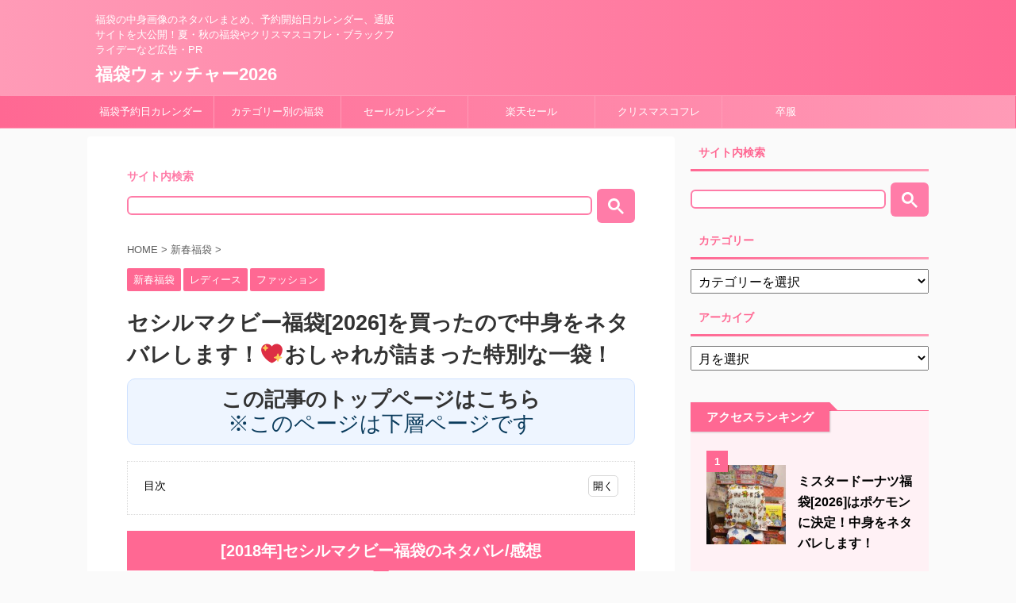

--- FILE ---
content_type: text/html; charset=UTF-8
request_url: https://hukubukuro.jp-hp.com/cecil-mcbee/8/
body_size: 36764
content:
<!DOCTYPE html>
<!--[if lt IE 7]>
<html class="ie6" lang="ja"> <![endif]-->
<!--[if IE 7]>
<html class="i7" lang="ja"> <![endif]-->
<!--[if IE 8]>
<html class="ie" lang="ja"> <![endif]-->
<!--[if gt IE 8]><!-->
<html lang="ja" class="">
	<!--<![endif]-->
	<head prefix="og: http://ogp.me/ns# fb: http://ogp.me/ns/fb# article: http://ogp.me/ns/article#">
		<meta charset="UTF-8" >
		<meta name="viewport" content="width=device-width,initial-scale=1.0,user-scalable=no,viewport-fit=cover">
		<meta name="format-detection" content="telephone=no" >
		
		
		<link rel="alternate" type="application/rss+xml" title="福袋ウォッチャー2026 RSS Feed" href="https://hukubukuro.jp-hp.com/feed/" />
		<link rel="pingback" href="https://hukubukuro.jp-hp.com/xmlrpc.php" >
		<!--[if lt IE 9]>
		<script src="https://hukubukuro.jp-hp.com/wp-content/themes/affinger5/js/html5shiv.js"></script>
		<![endif]-->
				<meta name='robots' content='max-image-preview:large' />
<title>セシルマクビー福袋[2026]を買ったので中身をネタバレします！💖おしゃれが詰まった特別な一袋！ - 8ページ</title>
<link rel='dns-prefetch' href='//hukubukuro.jp-hp.com' />
<link rel='dns-prefetch' href='//ajax.googleapis.com' />
		<!-- This site uses the Google Analytics by MonsterInsights plugin v9.11.1 - Using Analytics tracking - https://www.monsterinsights.com/ -->
							<script src="//www.googletagmanager.com/gtag/js?id=G-S3MV4S83YC"  data-cfasync="false" data-wpfc-render="false" type="text/javascript" async></script>
			<script data-cfasync="false" data-wpfc-render="false" type="text/javascript">
				var mi_version = '9.11.1';
				var mi_track_user = true;
				var mi_no_track_reason = '';
								var MonsterInsightsDefaultLocations = {"page_location":"https:\/\/hukubukuro.jp-hp.com\/cecil-mcbee\/8\/"};
								if ( typeof MonsterInsightsPrivacyGuardFilter === 'function' ) {
					var MonsterInsightsLocations = (typeof MonsterInsightsExcludeQuery === 'object') ? MonsterInsightsPrivacyGuardFilter( MonsterInsightsExcludeQuery ) : MonsterInsightsPrivacyGuardFilter( MonsterInsightsDefaultLocations );
				} else {
					var MonsterInsightsLocations = (typeof MonsterInsightsExcludeQuery === 'object') ? MonsterInsightsExcludeQuery : MonsterInsightsDefaultLocations;
				}

								var disableStrs = [
										'ga-disable-G-S3MV4S83YC',
									];

				/* Function to detect opted out users */
				function __gtagTrackerIsOptedOut() {
					for (var index = 0; index < disableStrs.length; index++) {
						if (document.cookie.indexOf(disableStrs[index] + '=true') > -1) {
							return true;
						}
					}

					return false;
				}

				/* Disable tracking if the opt-out cookie exists. */
				if (__gtagTrackerIsOptedOut()) {
					for (var index = 0; index < disableStrs.length; index++) {
						window[disableStrs[index]] = true;
					}
				}

				/* Opt-out function */
				function __gtagTrackerOptout() {
					for (var index = 0; index < disableStrs.length; index++) {
						document.cookie = disableStrs[index] + '=true; expires=Thu, 31 Dec 2099 23:59:59 UTC; path=/';
						window[disableStrs[index]] = true;
					}
				}

				if ('undefined' === typeof gaOptout) {
					function gaOptout() {
						__gtagTrackerOptout();
					}
				}
								window.dataLayer = window.dataLayer || [];

				window.MonsterInsightsDualTracker = {
					helpers: {},
					trackers: {},
				};
				if (mi_track_user) {
					function __gtagDataLayer() {
						dataLayer.push(arguments);
					}

					function __gtagTracker(type, name, parameters) {
						if (!parameters) {
							parameters = {};
						}

						if (parameters.send_to) {
							__gtagDataLayer.apply(null, arguments);
							return;
						}

						if (type === 'event') {
														parameters.send_to = monsterinsights_frontend.v4_id;
							var hookName = name;
							if (typeof parameters['event_category'] !== 'undefined') {
								hookName = parameters['event_category'] + ':' + name;
							}

							if (typeof MonsterInsightsDualTracker.trackers[hookName] !== 'undefined') {
								MonsterInsightsDualTracker.trackers[hookName](parameters);
							} else {
								__gtagDataLayer('event', name, parameters);
							}
							
						} else {
							__gtagDataLayer.apply(null, arguments);
						}
					}

					__gtagTracker('js', new Date());
					__gtagTracker('set', {
						'developer_id.dZGIzZG': true,
											});
					if ( MonsterInsightsLocations.page_location ) {
						__gtagTracker('set', MonsterInsightsLocations);
					}
										__gtagTracker('config', 'G-S3MV4S83YC', {"forceSSL":"true","link_attribution":"true"} );
										window.gtag = __gtagTracker;										(function () {
						/* https://developers.google.com/analytics/devguides/collection/analyticsjs/ */
						/* ga and __gaTracker compatibility shim. */
						var noopfn = function () {
							return null;
						};
						var newtracker = function () {
							return new Tracker();
						};
						var Tracker = function () {
							return null;
						};
						var p = Tracker.prototype;
						p.get = noopfn;
						p.set = noopfn;
						p.send = function () {
							var args = Array.prototype.slice.call(arguments);
							args.unshift('send');
							__gaTracker.apply(null, args);
						};
						var __gaTracker = function () {
							var len = arguments.length;
							if (len === 0) {
								return;
							}
							var f = arguments[len - 1];
							if (typeof f !== 'object' || f === null || typeof f.hitCallback !== 'function') {
								if ('send' === arguments[0]) {
									var hitConverted, hitObject = false, action;
									if ('event' === arguments[1]) {
										if ('undefined' !== typeof arguments[3]) {
											hitObject = {
												'eventAction': arguments[3],
												'eventCategory': arguments[2],
												'eventLabel': arguments[4],
												'value': arguments[5] ? arguments[5] : 1,
											}
										}
									}
									if ('pageview' === arguments[1]) {
										if ('undefined' !== typeof arguments[2]) {
											hitObject = {
												'eventAction': 'page_view',
												'page_path': arguments[2],
											}
										}
									}
									if (typeof arguments[2] === 'object') {
										hitObject = arguments[2];
									}
									if (typeof arguments[5] === 'object') {
										Object.assign(hitObject, arguments[5]);
									}
									if ('undefined' !== typeof arguments[1].hitType) {
										hitObject = arguments[1];
										if ('pageview' === hitObject.hitType) {
											hitObject.eventAction = 'page_view';
										}
									}
									if (hitObject) {
										action = 'timing' === arguments[1].hitType ? 'timing_complete' : hitObject.eventAction;
										hitConverted = mapArgs(hitObject);
										__gtagTracker('event', action, hitConverted);
									}
								}
								return;
							}

							function mapArgs(args) {
								var arg, hit = {};
								var gaMap = {
									'eventCategory': 'event_category',
									'eventAction': 'event_action',
									'eventLabel': 'event_label',
									'eventValue': 'event_value',
									'nonInteraction': 'non_interaction',
									'timingCategory': 'event_category',
									'timingVar': 'name',
									'timingValue': 'value',
									'timingLabel': 'event_label',
									'page': 'page_path',
									'location': 'page_location',
									'title': 'page_title',
									'referrer' : 'page_referrer',
								};
								for (arg in args) {
																		if (!(!args.hasOwnProperty(arg) || !gaMap.hasOwnProperty(arg))) {
										hit[gaMap[arg]] = args[arg];
									} else {
										hit[arg] = args[arg];
									}
								}
								return hit;
							}

							try {
								f.hitCallback();
							} catch (ex) {
							}
						};
						__gaTracker.create = newtracker;
						__gaTracker.getByName = newtracker;
						__gaTracker.getAll = function () {
							return [];
						};
						__gaTracker.remove = noopfn;
						__gaTracker.loaded = true;
						window['__gaTracker'] = __gaTracker;
					})();
									} else {
										console.log("");
					(function () {
						function __gtagTracker() {
							return null;
						}

						window['__gtagTracker'] = __gtagTracker;
						window['gtag'] = __gtagTracker;
					})();
									}
			</script>
							<!-- / Google Analytics by MonsterInsights -->
		<script type="text/javascript">
window._wpemojiSettings = {"baseUrl":"https:\/\/s.w.org\/images\/core\/emoji\/14.0.0\/72x72\/","ext":".png","svgUrl":"https:\/\/s.w.org\/images\/core\/emoji\/14.0.0\/svg\/","svgExt":".svg","source":{"concatemoji":"https:\/\/hukubukuro.jp-hp.com\/wp-includes\/js\/wp-emoji-release.min.js?ver=6.1.1"}};
/*! This file is auto-generated */
!function(e,a,t){var n,r,o,i=a.createElement("canvas"),p=i.getContext&&i.getContext("2d");function s(e,t){var a=String.fromCharCode,e=(p.clearRect(0,0,i.width,i.height),p.fillText(a.apply(this,e),0,0),i.toDataURL());return p.clearRect(0,0,i.width,i.height),p.fillText(a.apply(this,t),0,0),e===i.toDataURL()}function c(e){var t=a.createElement("script");t.src=e,t.defer=t.type="text/javascript",a.getElementsByTagName("head")[0].appendChild(t)}for(o=Array("flag","emoji"),t.supports={everything:!0,everythingExceptFlag:!0},r=0;r<o.length;r++)t.supports[o[r]]=function(e){if(p&&p.fillText)switch(p.textBaseline="top",p.font="600 32px Arial",e){case"flag":return s([127987,65039,8205,9895,65039],[127987,65039,8203,9895,65039])?!1:!s([55356,56826,55356,56819],[55356,56826,8203,55356,56819])&&!s([55356,57332,56128,56423,56128,56418,56128,56421,56128,56430,56128,56423,56128,56447],[55356,57332,8203,56128,56423,8203,56128,56418,8203,56128,56421,8203,56128,56430,8203,56128,56423,8203,56128,56447]);case"emoji":return!s([129777,127995,8205,129778,127999],[129777,127995,8203,129778,127999])}return!1}(o[r]),t.supports.everything=t.supports.everything&&t.supports[o[r]],"flag"!==o[r]&&(t.supports.everythingExceptFlag=t.supports.everythingExceptFlag&&t.supports[o[r]]);t.supports.everythingExceptFlag=t.supports.everythingExceptFlag&&!t.supports.flag,t.DOMReady=!1,t.readyCallback=function(){t.DOMReady=!0},t.supports.everything||(n=function(){t.readyCallback()},a.addEventListener?(a.addEventListener("DOMContentLoaded",n,!1),e.addEventListener("load",n,!1)):(e.attachEvent("onload",n),a.attachEvent("onreadystatechange",function(){"complete"===a.readyState&&t.readyCallback()})),(e=t.source||{}).concatemoji?c(e.concatemoji):e.wpemoji&&e.twemoji&&(c(e.twemoji),c(e.wpemoji)))}(window,document,window._wpemojiSettings);
</script>
<style type="text/css">
img.wp-smiley,
img.emoji {
	display: inline !important;
	border: none !important;
	box-shadow: none !important;
	height: 1em !important;
	width: 1em !important;
	margin: 0 0.07em !important;
	vertical-align: -0.1em !important;
	background: none !important;
	padding: 0 !important;
}
</style>
	<link rel='stylesheet' id='eo-leaflet.js-css' href='https://hukubukuro.jp-hp.com/wp-content/plugins/event-organiser/lib/leaflet/leaflet.min.css?ver=1.4.0' type='text/css' media='all' />
<style id='eo-leaflet.js-inline-css' type='text/css'>
.leaflet-popup-close-button{box-shadow:none!important;}
</style>
<link rel='stylesheet' id='wp-block-library-css' href='https://hukubukuro.jp-hp.com/wp-includes/css/dist/block-library/style.min.css?ver=6.1.1' type='text/css' media='all' />
<link rel='stylesheet' id='classic-theme-styles-css' href='https://hukubukuro.jp-hp.com/wp-includes/css/classic-themes.min.css?ver=1' type='text/css' media='all' />
<style id='global-styles-inline-css' type='text/css'>
body{--wp--preset--color--black: #000000;--wp--preset--color--cyan-bluish-gray: #abb8c3;--wp--preset--color--white: #ffffff;--wp--preset--color--pale-pink: #f78da7;--wp--preset--color--vivid-red: #cf2e2e;--wp--preset--color--luminous-vivid-orange: #ff6900;--wp--preset--color--luminous-vivid-amber: #fcb900;--wp--preset--color--light-green-cyan: #7bdcb5;--wp--preset--color--vivid-green-cyan: #00d084;--wp--preset--color--pale-cyan-blue: #8ed1fc;--wp--preset--color--vivid-cyan-blue: #0693e3;--wp--preset--color--vivid-purple: #9b51e0;--wp--preset--gradient--vivid-cyan-blue-to-vivid-purple: linear-gradient(135deg,rgba(6,147,227,1) 0%,rgb(155,81,224) 100%);--wp--preset--gradient--light-green-cyan-to-vivid-green-cyan: linear-gradient(135deg,rgb(122,220,180) 0%,rgb(0,208,130) 100%);--wp--preset--gradient--luminous-vivid-amber-to-luminous-vivid-orange: linear-gradient(135deg,rgba(252,185,0,1) 0%,rgba(255,105,0,1) 100%);--wp--preset--gradient--luminous-vivid-orange-to-vivid-red: linear-gradient(135deg,rgba(255,105,0,1) 0%,rgb(207,46,46) 100%);--wp--preset--gradient--very-light-gray-to-cyan-bluish-gray: linear-gradient(135deg,rgb(238,238,238) 0%,rgb(169,184,195) 100%);--wp--preset--gradient--cool-to-warm-spectrum: linear-gradient(135deg,rgb(74,234,220) 0%,rgb(151,120,209) 20%,rgb(207,42,186) 40%,rgb(238,44,130) 60%,rgb(251,105,98) 80%,rgb(254,248,76) 100%);--wp--preset--gradient--blush-light-purple: linear-gradient(135deg,rgb(255,206,236) 0%,rgb(152,150,240) 100%);--wp--preset--gradient--blush-bordeaux: linear-gradient(135deg,rgb(254,205,165) 0%,rgb(254,45,45) 50%,rgb(107,0,62) 100%);--wp--preset--gradient--luminous-dusk: linear-gradient(135deg,rgb(255,203,112) 0%,rgb(199,81,192) 50%,rgb(65,88,208) 100%);--wp--preset--gradient--pale-ocean: linear-gradient(135deg,rgb(255,245,203) 0%,rgb(182,227,212) 50%,rgb(51,167,181) 100%);--wp--preset--gradient--electric-grass: linear-gradient(135deg,rgb(202,248,128) 0%,rgb(113,206,126) 100%);--wp--preset--gradient--midnight: linear-gradient(135deg,rgb(2,3,129) 0%,rgb(40,116,252) 100%);--wp--preset--duotone--dark-grayscale: url('#wp-duotone-dark-grayscale');--wp--preset--duotone--grayscale: url('#wp-duotone-grayscale');--wp--preset--duotone--purple-yellow: url('#wp-duotone-purple-yellow');--wp--preset--duotone--blue-red: url('#wp-duotone-blue-red');--wp--preset--duotone--midnight: url('#wp-duotone-midnight');--wp--preset--duotone--magenta-yellow: url('#wp-duotone-magenta-yellow');--wp--preset--duotone--purple-green: url('#wp-duotone-purple-green');--wp--preset--duotone--blue-orange: url('#wp-duotone-blue-orange');--wp--preset--font-size--small: 13px;--wp--preset--font-size--medium: 20px;--wp--preset--font-size--large: 36px;--wp--preset--font-size--x-large: 42px;--wp--preset--spacing--20: 0.44rem;--wp--preset--spacing--30: 0.67rem;--wp--preset--spacing--40: 1rem;--wp--preset--spacing--50: 1.5rem;--wp--preset--spacing--60: 2.25rem;--wp--preset--spacing--70: 3.38rem;--wp--preset--spacing--80: 5.06rem;}:where(.is-layout-flex){gap: 0.5em;}body .is-layout-flow > .alignleft{float: left;margin-inline-start: 0;margin-inline-end: 2em;}body .is-layout-flow > .alignright{float: right;margin-inline-start: 2em;margin-inline-end: 0;}body .is-layout-flow > .aligncenter{margin-left: auto !important;margin-right: auto !important;}body .is-layout-constrained > .alignleft{float: left;margin-inline-start: 0;margin-inline-end: 2em;}body .is-layout-constrained > .alignright{float: right;margin-inline-start: 2em;margin-inline-end: 0;}body .is-layout-constrained > .aligncenter{margin-left: auto !important;margin-right: auto !important;}body .is-layout-constrained > :where(:not(.alignleft):not(.alignright):not(.alignfull)){max-width: var(--wp--style--global--content-size);margin-left: auto !important;margin-right: auto !important;}body .is-layout-constrained > .alignwide{max-width: var(--wp--style--global--wide-size);}body .is-layout-flex{display: flex;}body .is-layout-flex{flex-wrap: wrap;align-items: center;}body .is-layout-flex > *{margin: 0;}:where(.wp-block-columns.is-layout-flex){gap: 2em;}.has-black-color{color: var(--wp--preset--color--black) !important;}.has-cyan-bluish-gray-color{color: var(--wp--preset--color--cyan-bluish-gray) !important;}.has-white-color{color: var(--wp--preset--color--white) !important;}.has-pale-pink-color{color: var(--wp--preset--color--pale-pink) !important;}.has-vivid-red-color{color: var(--wp--preset--color--vivid-red) !important;}.has-luminous-vivid-orange-color{color: var(--wp--preset--color--luminous-vivid-orange) !important;}.has-luminous-vivid-amber-color{color: var(--wp--preset--color--luminous-vivid-amber) !important;}.has-light-green-cyan-color{color: var(--wp--preset--color--light-green-cyan) !important;}.has-vivid-green-cyan-color{color: var(--wp--preset--color--vivid-green-cyan) !important;}.has-pale-cyan-blue-color{color: var(--wp--preset--color--pale-cyan-blue) !important;}.has-vivid-cyan-blue-color{color: var(--wp--preset--color--vivid-cyan-blue) !important;}.has-vivid-purple-color{color: var(--wp--preset--color--vivid-purple) !important;}.has-black-background-color{background-color: var(--wp--preset--color--black) !important;}.has-cyan-bluish-gray-background-color{background-color: var(--wp--preset--color--cyan-bluish-gray) !important;}.has-white-background-color{background-color: var(--wp--preset--color--white) !important;}.has-pale-pink-background-color{background-color: var(--wp--preset--color--pale-pink) !important;}.has-vivid-red-background-color{background-color: var(--wp--preset--color--vivid-red) !important;}.has-luminous-vivid-orange-background-color{background-color: var(--wp--preset--color--luminous-vivid-orange) !important;}.has-luminous-vivid-amber-background-color{background-color: var(--wp--preset--color--luminous-vivid-amber) !important;}.has-light-green-cyan-background-color{background-color: var(--wp--preset--color--light-green-cyan) !important;}.has-vivid-green-cyan-background-color{background-color: var(--wp--preset--color--vivid-green-cyan) !important;}.has-pale-cyan-blue-background-color{background-color: var(--wp--preset--color--pale-cyan-blue) !important;}.has-vivid-cyan-blue-background-color{background-color: var(--wp--preset--color--vivid-cyan-blue) !important;}.has-vivid-purple-background-color{background-color: var(--wp--preset--color--vivid-purple) !important;}.has-black-border-color{border-color: var(--wp--preset--color--black) !important;}.has-cyan-bluish-gray-border-color{border-color: var(--wp--preset--color--cyan-bluish-gray) !important;}.has-white-border-color{border-color: var(--wp--preset--color--white) !important;}.has-pale-pink-border-color{border-color: var(--wp--preset--color--pale-pink) !important;}.has-vivid-red-border-color{border-color: var(--wp--preset--color--vivid-red) !important;}.has-luminous-vivid-orange-border-color{border-color: var(--wp--preset--color--luminous-vivid-orange) !important;}.has-luminous-vivid-amber-border-color{border-color: var(--wp--preset--color--luminous-vivid-amber) !important;}.has-light-green-cyan-border-color{border-color: var(--wp--preset--color--light-green-cyan) !important;}.has-vivid-green-cyan-border-color{border-color: var(--wp--preset--color--vivid-green-cyan) !important;}.has-pale-cyan-blue-border-color{border-color: var(--wp--preset--color--pale-cyan-blue) !important;}.has-vivid-cyan-blue-border-color{border-color: var(--wp--preset--color--vivid-cyan-blue) !important;}.has-vivid-purple-border-color{border-color: var(--wp--preset--color--vivid-purple) !important;}.has-vivid-cyan-blue-to-vivid-purple-gradient-background{background: var(--wp--preset--gradient--vivid-cyan-blue-to-vivid-purple) !important;}.has-light-green-cyan-to-vivid-green-cyan-gradient-background{background: var(--wp--preset--gradient--light-green-cyan-to-vivid-green-cyan) !important;}.has-luminous-vivid-amber-to-luminous-vivid-orange-gradient-background{background: var(--wp--preset--gradient--luminous-vivid-amber-to-luminous-vivid-orange) !important;}.has-luminous-vivid-orange-to-vivid-red-gradient-background{background: var(--wp--preset--gradient--luminous-vivid-orange-to-vivid-red) !important;}.has-very-light-gray-to-cyan-bluish-gray-gradient-background{background: var(--wp--preset--gradient--very-light-gray-to-cyan-bluish-gray) !important;}.has-cool-to-warm-spectrum-gradient-background{background: var(--wp--preset--gradient--cool-to-warm-spectrum) !important;}.has-blush-light-purple-gradient-background{background: var(--wp--preset--gradient--blush-light-purple) !important;}.has-blush-bordeaux-gradient-background{background: var(--wp--preset--gradient--blush-bordeaux) !important;}.has-luminous-dusk-gradient-background{background: var(--wp--preset--gradient--luminous-dusk) !important;}.has-pale-ocean-gradient-background{background: var(--wp--preset--gradient--pale-ocean) !important;}.has-electric-grass-gradient-background{background: var(--wp--preset--gradient--electric-grass) !important;}.has-midnight-gradient-background{background: var(--wp--preset--gradient--midnight) !important;}.has-small-font-size{font-size: var(--wp--preset--font-size--small) !important;}.has-medium-font-size{font-size: var(--wp--preset--font-size--medium) !important;}.has-large-font-size{font-size: var(--wp--preset--font-size--large) !important;}.has-x-large-font-size{font-size: var(--wp--preset--font-size--x-large) !important;}
.wp-block-navigation a:where(:not(.wp-element-button)){color: inherit;}
:where(.wp-block-columns.is-layout-flex){gap: 2em;}
.wp-block-pullquote{font-size: 1.5em;line-height: 1.6;}
</style>
<link rel='stylesheet' id='contact-form-7-css' href='https://hukubukuro.jp-hp.com/wp-content/plugins/contact-form-7/includes/css/styles.css?ver=5.0.5' type='text/css' media='all' />
<link rel='stylesheet' id='pz-linkcard-css' href='//hukubukuro.jp-hp.com/wp-content/uploads/pz-linkcard/style.css?ver=6.1.1' type='text/css' media='all' />
<link rel='stylesheet' id='normalize-css' href='https://hukubukuro.jp-hp.com/wp-content/themes/affinger5/css/normalize.css?ver=1.5.9' type='text/css' media='all' />
<link rel='stylesheet' id='font-awesome-css' href='https://hukubukuro.jp-hp.com/wp-content/themes/affinger5/css/fontawesome/css/font-awesome.min.css?ver=4.7.0' type='text/css' media='all' />
<link rel='stylesheet' id='font-awesome-animation-css' href='https://hukubukuro.jp-hp.com/wp-content/themes/affinger5/css/fontawesome/css/font-awesome-animation.min.css?ver=6.1.1' type='text/css' media='all' />
<link rel='stylesheet' id='st_svg-css' href='https://hukubukuro.jp-hp.com/wp-content/themes/affinger5/st_svg/style.css?ver=6.1.1' type='text/css' media='all' />
<link rel='stylesheet' id='slick-css' href='https://hukubukuro.jp-hp.com/wp-content/themes/affinger5/vendor/slick/slick.css?ver=1.8.0' type='text/css' media='all' />
<link rel='stylesheet' id='slick-theme-css' href='https://hukubukuro.jp-hp.com/wp-content/themes/affinger5/vendor/slick/slick-theme.css?ver=1.8.0' type='text/css' media='all' />
<link rel='stylesheet' id='fonts-googleapis-notosansjp-css' href='//fonts.googleapis.com/earlyaccess/notosansjp.css?ver=6.1.1' type='text/css' media='all' />
<link rel='stylesheet' id='fonts-googleapis-lato700-css' href='//fonts.googleapis.com/css?family=Lato%3A700&#038;ver=6.1.1' type='text/css' media='all' />
<link rel='stylesheet' id='fonts-googleapis-montserrat-css' href='//fonts.googleapis.com/css?family=Montserrat%3A400&#038;ver=6.1.1' type='text/css' media='all' />
<link rel='stylesheet' id='style-css' href='https://hukubukuro.jp-hp.com/wp-content/themes/affinger5/style.css?ver=6.1.1' type='text/css' media='all' />
<link rel='stylesheet' id='single-css' href='https://hukubukuro.jp-hp.com/wp-content/themes/affinger5/st-rankcss.php' type='text/css' media='all' />
<link rel='stylesheet' id='st-themecss-css' href='https://hukubukuro.jp-hp.com/wp-content/themes/affinger5/st-themecss-loader.php?ver=6.1.1' type='text/css' media='all' />
<script type='text/javascript' src='https://hukubukuro.jp-hp.com/wp-content/plugins/google-analytics-for-wordpress/assets/js/frontend-gtag.min.js?ver=9.11.1' id='monsterinsights-frontend-script-js'></script>
<script data-cfasync="false" data-wpfc-render="false" type="text/javascript" id='monsterinsights-frontend-script-js-extra'>/* <![CDATA[ */
var monsterinsights_frontend = {"js_events_tracking":"true","download_extensions":"doc,pdf,ppt,zip,xls,docx,pptx,xlsx","inbound_paths":"[{\"path\":\"\\\/go\\\/\",\"label\":\"affiliate\"},{\"path\":\"\\\/recommend\\\/\",\"label\":\"affiliate\"}]","home_url":"https:\/\/hukubukuro.jp-hp.com","hash_tracking":"false","v4_id":"G-S3MV4S83YC"};/* ]]> */
</script>
<script type='text/javascript' src='//ajax.googleapis.com/ajax/libs/jquery/1.11.3/jquery.min.js?ver=1.11.3' id='jquery-js'></script>
<link rel="https://api.w.org/" href="https://hukubukuro.jp-hp.com/wp-json/" /><link rel="alternate" type="application/json" href="https://hukubukuro.jp-hp.com/wp-json/wp/v2/posts/414" /><link rel='shortlink' href='https://hukubukuro.jp-hp.com/?p=414' />
<link rel="alternate" type="application/json+oembed" href="https://hukubukuro.jp-hp.com/wp-json/oembed/1.0/embed?url=https%3A%2F%2Fhukubukuro.jp-hp.com%2Fcecil-mcbee%2F" />
<link rel="alternate" type="text/xml+oembed" href="https://hukubukuro.jp-hp.com/wp-json/oembed/1.0/embed?url=https%3A%2F%2Fhukubukuro.jp-hp.com%2Fcecil-mcbee%2F&#038;format=xml" />
<!-- WebSite 構造化データ -->
    <script type="application/ld+json">
    {
      "@context" : "https://schema.org",
      "@type" : "WebSite",
      "name" : "福袋ウォッチャー",
      "alternateName" : "EC",
      "url" : "https://hukubukuro.jp-hp.com/"
    }
  </script>

<!-- twitter starts here -->
<svg xmlns="http://www.w3.org/2000/svg" xmlns:xl="http://www.w3.org/1999/xlink" version="1.1" style="display: none;">
	    <symbol id="newx" viewbox="0 0 1200 1227">
        <g>
            <path class="st0" d="M714.163 519.284L1160.89 0H1055.03L667.137 450.887L357.328 0H0L468.492 681.821L0 1226.37H105.866L515.491 750.218L842.672 1226.37H1200L714.137 519.284H714.163ZM569.165 687.828L521.697 619.934L144.011 79.6944H306.615L611.412 515.685L658.88 583.579L1055.08 1150.3H892.476L569.165 687.854V687.828Z" fill="black" ></path>
        </g>
    </symbol>
    <symbol id="panty" viewBox="0 0 512 512">
        <g>
            <path class="st0" d="M511.592,180.871l-14.133-50.353c-0.839-2.986-2.917-5.49-5.693-6.868c-2.769-1.377-6.007-1.524-8.889-0.398 l-0.02,0.006l-0.147,0.057c-3.776,1.412-71.347,25.882-226.713,25.889c-80.816,0-137.882-6.63-174.563-13.182 c-18.344-3.28-31.589-6.539-40.163-8.945c-4.287-1.202-7.399-2.188-9.406-2.86c-1-0.335-1.727-0.594-2.175-0.755l-0.476-0.175 l-0.069-0.029l-0.022-0.006c-2.881-1.126-6.119-0.979-8.888,0.398c-2.776,1.378-4.853,3.882-5.693,6.868L0.408,180.871 c-1.203,4.28,0.307,8.896,3.811,11.637l0.336,0.258c3.496,2.748,34.429,27.183,72.913,61.64 c38.478,34.436,84.536,78.991,118.07,121.483c0.574,0.728,1.342,1.475,2.084,2.021c1.077,0.804,5.497,3.749,14.707,6.434 c9.217,2.692,23.226,5.154,43.667,5.154c22.085-0.007,36.093-2.427,45.114-5.204c8.987-2.762,13.064-5.979,14.546-7.504 c0.322-0.328,0.511-0.538,0.798-0.902c34.617-43.863,82.578-89.922,121.776-124.784c19.602-17.448,37.023-32.121,49.52-42.422 c6.252-5.154,11.273-9.211,14.728-11.966c1.721-1.385,3.056-2.448,3.952-3.154c0.455-0.35,0.79-0.622,1.014-0.797l0.336-0.258 C511.284,189.767,512.795,185.151,511.592,180.871z M423.608,234.678c-39.374,35.058-87.467,81.11-123.427,126.371 c-1.007,0.574-3.636,1.86-8.818,3.133c-6.819,1.693-18.016,3.329-35.366,3.329c-18.679,0-30.589-2.252-37.498-4.266 c-3.462-1.021-5.679-1.972-6.896-2.56c-0.056-0.034-0.084-0.056-0.14-0.076c-35.925-45.122-83.83-90.992-123.077-125.931 c-29.526-26.281-54.108-46.31-64.829-54.898l9.07-32.31c25.778,7.518,96.09,23.722,223.37,23.722 c127.287,0,197.599-16.204,223.377-23.722l9.07,32.31C477.723,188.367,453.141,208.397,423.608,234.678z" style="fill: rgb(75, 75, 75);"></path>
            <path class="st0" d="M293.097,196.403c-3-1.965-6.777-2.286-10.064-0.867l-27.037,11.7l-27.036-11.7 c-3.28-1.419-7.063-1.098-10.057,0.867c-3,1.965-4.797,5.308-4.797,8.889v25.148c0,3.581,1.798,6.924,4.797,8.882 c2.994,1.972,6.777,2.294,10.057,0.881l27.036-11.706l27.037,11.706c3.287,1.413,7.063,1.092,10.064-0.881 c2.993-1.958,4.797-5.301,4.797-8.882v-25.148C297.894,201.711,296.09,198.368,293.097,196.403z" style="fill: rgb(75, 75, 75);"></path>
        </g>
    </symbol>
    
    <symbol id="retweet" viewBox="0 0 512 512">
        <g>
            <path class="st0" d="M219.147,181.496c16.249,0,189.803-21.675,241.023,70.898c-2.526-75.721-72.438-187.506-241.023-186.276V0 L51.83,126.804l167.318,126.784V181.496z" style="fill: rgb(75, 75, 75);"></path>
            <path class="st0" d="M292.821,330.522c-16.226,0-189.812,21.62-240.991-70.906c2.499,75.73,72.425,187.47,240.991,186.265V512 L460.17,385.187L292.821,258.402V330.522z" style="fill: rgb(75, 75, 75);"></path>
        </g>
    </symbol>
    <symbol id="comment" viewBox="0 0 512 512">
        <g>
            <path class="st0" d="M447.139,16H64.859C29.188,16,0,45.729,0,82.063v268.519c0,36.334,29.188,66.063,64.859,66.063h155.192 l74.68,76.064c3.156,3.213,7.902,4.174,12.024,2.436c4.121-1.74,6.808-5.836,6.808-10.381v-68.119h133.576 c35.674,0,64.861-29.729,64.861-66.063V82.063C512,45.729,482.812,16,447.139,16z M96,132v-32h320v32H96z M96,232v-32h320v32H96z M324,300v32H96v-32H324z" style="fill: rgb(75, 75, 75);"></path>
        </g>
    </symbol>
    <symbol id="favorite" viewBox="0 0 512 512">
        <g>
            <path class="st0" d="M384,46.469c-70.688,0-128,57.313-128,128.016c0-70.703-57.313-128.016-128-128.016S0,103.781,0,174.484 c0,66.484,31.313,193.391,218.563,276.234c11.844,5.25,35.703,14.469,35.703,14.469c0.547,0.219,1.141,0.344,1.734,0.344 s1.188-0.125,1.734-0.344c0,0,23.859-9.219,35.703-14.469C480.688,367.875,512,240.969,512,174.484 C512,103.781,454.688,46.469,384,46.469z" style="fill: rgb(75, 75, 75);"></path>
        </g>
    </symbol>
    <symbol id="search" viewBox="0 0 512 512">
        <g>
            <path class="st0" d="M495.272,423.558c0,0-68.542-59.952-84.937-76.328c-24.063-23.938-33.69-35.466-25.195-54.931 c37.155-75.78,24.303-169.854-38.72-232.858c-79.235-79.254-207.739-79.254-286.984,0c-79.245,79.264-79.245,207.729,0,287.003 c62.985,62.985,157.088,75.837,232.839,38.691c19.466-8.485,31.022,1.142,54.951,25.215c16.384,16.385,76.308,84.937,76.308,84.937 c31.089,31.071,55.009,11.95,69.368-2.39C507.232,478.547,526.362,454.638,495.272,423.558z M286.017,286.012 c-45.9,45.871-120.288,45.871-166.169,0c-45.88-45.871-45.88-120.278,0-166.149c45.881-45.871,120.269-45.871,166.169,0 C331.898,165.734,331.898,240.141,286.017,286.012z" style="fill: rgb(176, 176, 176);"></path>
        </g>
    </symbol>
    <symbol id="return" viewBox="0 0 512 512">
        <g>
            <path class="st0" d="M452.422,155.809c-36.6-36.713-87.875-59.612-143.837-59.578h-73.337V84.847V8.939L46.711,162.247 L235.248,315.57v-78.228v-8.269h73.337c19.694,0.033,36.924,7.799,49.906,20.658c12.868,12.99,20.634,30.212,20.667,49.914 c-0.033,19.702-7.8,36.924-20.667,49.897c-12.982,12.876-30.212,20.642-49.906,20.676H0v132.842h308.585 c55.962,0.033,107.237-22.866,143.837-59.578c36.698-36.6,59.612-87.875,59.578-143.837 C512.033,243.684,489.12,192.408,452.422,155.809z" style="fill: rgb(75, 75, 75);"></path>
        </g>
    </symbol>
    <symbol id="twitter"  viewBox="0 0 400 400">
        <style>.cls-1{fill:none;}.cls-2{fill:#1da1f2;}</style>
        <g>
            <path class="cls-2" d="M153.62,301.59c94.34,0,145.94-78.16,145.94-145.94,0-2.22,0-4.43-.15-6.63A104.36,104.36,0,0,0,325,122.47a102.38,102.38,0,0,1-29.46,8.07,51.47,51.47,0,0,0,22.55-28.37,102.79,102.79,0,0,1-32.57,12.45,51.34,51.34,0,0,0-87.41,46.78A145.62,145.62,0,0,1,92.4,107.81a51.33,51.33,0,0,0,15.88,68.47A50.91,50.91,0,0,1,85,169.86c0,.21,0,.43,0,.65a51.31,51.31,0,0,0,41.15,50.28,51.21,51.21,0,0,1-23.16.88,51.35,51.35,0,0,0,47.92,35.62,102.92,102.92,0,0,1-63.7,22A104.41,104.41,0,0,1,75,278.55a145.21,145.21,0,0,0,78.62,23"/>
        </g>
        <symbol id="goTop" viewBox="0 0 512 512">
            <g>
                <path class="st0" d="M473.236,283.232L276.228,10.34C271.535,3.855,264.009,0,255.996,0c-8.013,0-15.539,3.855-20.222,10.34
		l-197,272.901c-4.975,7.692-4.78,17.622,0.497,25.1c5.277,7.478,14.546,11.022,23.464,8.938l96.465-22.53v184.81
		c-0.01,17.896,14.517,32.422,32.43,32.422l128.74,0.02c17.924-0.02,32.44-14.546,32.44-32.45V294.73l96.455,22.548
		c8.909,2.084,18.197-1.451,23.465-8.938C477.998,300.853,478.202,290.922,473.236,283.232z"
                      style="fill: #fff;"></path>
            </g>
        </symbol>


        <symbol id="expand" viewBox="0 0 512 512">
            <g>
                <polygon class="st0" points="345.495,0 394.507,49.023 287.923,155.607 356.384,224.086 462.987,117.493 511.991,166.515 511.991,0" style="fill: rgb(175, 175, 175);"></polygon>
                <polygon class="st0" points="155.615,287.914 49.022,394.507 0.009,345.494 0.009,512 166.515,512 117.493,462.978 224.087,356.375" style="fill: rgb(175, 175, 175);"></polygon>
                <polygon class="st0" points="356.384,287.914 287.923,356.375 394.507,462.978 345.495,512 511.991,512 511.991,345.485 462.977,394.507" style="fill: rgb(175, 175, 175);"></polygon>
                <polygon class="st0" points="166.505,0 0.009,0 0.009,166.506 49.022,117.493 155.615,224.086 224.087,155.607 117.501,49.023 " style="fill: rgb(175, 175, 175);"></polygon>
            </g>
        </symbol>
        <symbol id="contract" viewBox="0 0 512 512">
            <g>
                <polygon class="st0" points="461.212,314.349 314.342,314.349 314.342,461.205 357.596,417.973 451.591,511.985 512,451.599 417.973,357.581 " style="fill: rgb(175, 175, 175);"></polygon>
                <polygon class="st0" points="50.788,197.667 197.659,197.667 197.659,50.797 154.42,94.043 60.394,0.025 0,60.417 94.027,154.428" style="fill: rgb(175, 175, 175);"></polygon>
                <polygon class="st0" points="94.035,357.588 0.016,451.599 60.394,511.992 154.42,417.973 197.668,461.205 197.668,314.349 50.788,314.349 	" style="fill: rgb(175, 175, 175);"></polygon>
                <polygon class="st0" points="417.99,154.428 512,60.401 451.591,0.008 357.58,94.035 314.342,50.797 314.342,197.651 461.212,197.651" style="fill: rgb(175, 175, 175);"></polygon>
            </g>
        </symbol>
    </symbol>
</svg>
<!-- twitter ends here -->

<!-- アクセストレード -->
<!----><!----><script>
	var froglink = window.froglink || {};
	froglink.atkey ='5180b9c5ab97b6c53c5e571b109211ff';
	(function(d){var s=d.createElement('script');s.src='https://h.accesstrade.net/js/froglink/froglink_min.js';s.type="text/javascript";s.async=true;var e=d.getElementsByTagName('script')[0];e.parentNode.insertBefore(s,e);})(document);
</script>

<!-- Google Charts-->
<!----><!----><script type="text/javascript" src="https://www.gstatic.com/charts/loader.js"></script>

<!-- valuecommerce -->
<!----><!----><script type="text/javascript" language="javascript">
    var vc_pid = "885904145";
</script><!----><!----><script type="text/javascript" src="//aml.valuecommerce.com/vcdal.js" async></script>
<!-- valuecommerce -->

<!-- Rakuten Automate starts here -->
<!----><!----><script type="text/javascript">
    var _auto = { accountKey: "e11aff1affbc6bc101456613e06fa42486e778c367ca52080554ac2b885a7d83", u1: "", snippetURL: "https://automate-prod.s3.amazonaws.com/minified_logic.js", automateURL: "https://automate.linksynergy.com", widgetKey: "6mrmMxNZiJfVXIEoVXyLmluJ2kApuALt", aelJS: null, useDefaultAEL: false, loaded: false, events: [] };var ael=window.addEventListener;window.addEventListener=function(a,b,c,d){"click"!==a&&_auto.useDefaultAEL?ael(a,b,c):_auto.events.push({type:a,handler:b,capture:c,rakuten:d})};_auto.links={};var httpRequest=new XMLHttpRequest;httpRequest.open("GET",_auto.snippetURL,!0);httpRequest.timeout=5E3;httpRequest.ontimeout=function(){if(!_auto.loaded){for(i=0;i<_auto.events.length;i++){var a=_auto.events[i];ael(a.type,a.handler,a.capture)}_auto.useDefaultAEL=!0}};httpRequest.onreadystatechange=function(){httpRequest.readyState===XMLHttpRequest.DONE&&200===httpRequest.status&&(eval(httpRequest.responseText),_auto.run(ael))};httpRequest.send(null);
</script>
<!-- Rakuten Automate ends here --><meta name="robots" content="index, follow" />
<link rel="prev" href="https://hukubukuro.jp-hp.com/cecil-mcbee/7/" />
<link rel="next" href="https://hukubukuro.jp-hp.com/cecil-mcbee/9/" />
<link rel="icon" href="/favicon.ico"><link rel="apple-touch-icon" href="/icon.png">
<script async src="https://pagead2.googlesyndication.com/pagead/js/adsbygoogle.js?client=ca-pub-1012979496876033"
     crossorigin="anonymous"></script>
<meta name="thumbnail" content="https://hukubukuro.jp-hp.com/wp-content/uploads/2019/01/Dv4MSAjU0AEm60U.jpg"><link rel="canonical" href="https://hukubukuro.jp-hp.com/cecil-mcbee/" />
<style id="sccss">/* トップページ以外の場合の誘導（下層ページ案内） */
.lower-page-notice {
  margin: 10px 0 0;
  padding: 12px 14px;
  border: 1px solid #cfe2ff;
  border-radius: 10px;
  background: #eef5ff;
  color: #0b3c5d;
  text-align: center; /* ★中央ぞろえ */
}

/* 「この記事のトップページはこちら」→ 小さめ */
.lower-page-notice__link {
  font-size: 0.95em; /* ★小さく */
  margin-bottom: 4px;
}

/* リンクの見た目（既存踏襲） */
.lower-page-notice a {
  color: #0056b3;
  font-weight: 700;
  text-decoration: underline;
}

.lower-page-notice a:hover {
  opacity: 0.8;
}

/* 「※このページは下層ページです」→ 強調しない・普通サイズ */
.lower-page-notice__note {
  font-size: 1em;      /* 標準サイズ */
  font-weight: normal;/* 太字にしない */
  margin: 0;
}

/* トップページ以外の場合の誘導（下層ページ案内）　ここまで */

/* 失敗カードは Twitter の小さい iframe を隠す */
.tweet-card.tweet-failed .twitter-tweet-rendered,
.tweet-card.tweet-failed iframe[src*="platform.twitter.com"]{
  display:none !important;
}

/* 失敗時に使うプレーン表示用（テーマの引用スタイル打ち消し） */
.post .entry-content blockquote.twitter-tweet,
.post .entry-content blockquote.tweet-fallback{
  background: none !important;
  background-image: none !important;
  border: 0 !important;
  padding: 0 !important;
  margin: 10px 0 !important;
  box-shadow: none !important;
}

/* ツイート埋め込みのフォールバックだけ、引用デザインを無効化 */
.post .entry-content blockquote.tweet-fallback{
  background: none !important;          /* 背景色/画像ともに消す */
  background-image: none !important;
  border: 0 !important;                 /* 左ボーダー等を消す */
  border-left: 0 !important;
  padding: 0 !important;                /* 余白リセット（必要なら調整） */
  margin: 10px 0 !important;            /* 好みで最小限の余白だけ */
  box-shadow: none !important;
}

/* グーグルカスタム検索 */
/* 外枠のtable・border完全削除 */
.gsc-control-cse,
.gsc-control-cse-en,
.gsc-search-box,
.gsc-search-box-tools,
table.gsc-search-box,
.gsc-search-box td,
.gsc-search-box table {
  border: none !important;
  background: none !important;
  box-shadow: none !important;
  padding: 0 !important;
  margin: 0 !important;
}

/* ボックス全体 */
.gsc-control-cse {
  margin: 20px auto !important;
  max-width: 600px !important;
  width: 100% !important;
}

/* 入力欄とボタンを横並びに */
.gsc-control-cse form.gsc-search-box {
  display: flex !important;
  align-items: stretch !important;
  gap: 8px;
  background: none !important;
  padding: 0 !important;
  border: none !important;
}

/* 入力欄デザイン */
input.gsc-input {
  width: 100% !important;
  padding: 10px 12px !important;
  font-size: 16px !important;
  border: 2px solid #ff7ca8 !important;
  border-radius: 6px !important;
  background: #fff !important;
  color: #333 !important;
  box-sizing: border-box !important;
}

/* 入力枠外の囲いを無効化 */
.gsc-input-box,
.gsc-input-box-hover,
.gsc-input-box-focus {
  border: none !important;
  box-shadow: none !important;
  padding: 0 !important;
  background: transparent !important;
}

/* 検索ボタンの外側 */
.gsc-search-button-v2 {
  background-color: #ff7ca8 !important;
  padding: 0 !important;
  border: none !important;
  border-radius: 6px !important;
  cursor: pointer;
  width: 48px;
  height: 43px;
  display: flex !important;
  align-items: center;
  justify-content: center;
  align-self: start !important;
  margin-top: 2px;
}

/* アイコンのバランス調整 */
.gsc-search-button-v2 svg {
  fill: #fff !important;
  width: 20px;
  height: 20px;
}

/* 検索ボックスのラベル調整 */
.search-label {
  color: #ff7ca8;
  font-size: 14px;
  font-weight: bold;
  margin-bottom: 4px;
  margin-top: 12px;
}

/* グーグルカスタム検索 以上*/

/* ========== new-hukubukuro（差し替え完全版） ========== */

/* 一覧ラッパー */
.new-hukubukuro {
  display: flex;
  flex-wrap: wrap;
  gap: 16px;
  justify-content: space-between;
  margin-top: 1em;
}

/* カード本体：常に横並び（サムネ左／本文右） */
.hukubukuro-card {
  background: #fff;
  border: 1px solid #ddd;
  border-radius: 12px;
  box-shadow: 0 2px 6px rgba(0, 0, 0, 0.08);
  overflow: hidden;
  width: calc(100% - 8px);              /* NBSP除去済み */
  transition: transform 0.2s ease-in-out;
  display: flex;                         /* 横並びを維持 */
  align-items: stretch;
  text-decoration: none;
  color: inherit;
}

.hukubukuro-card:hover {
  transform: scale(1.02);
}

/* モーション配慮 */
@media (prefers-reduced-motion: reduce) {
  .hukubukuro-card { transition: none; }
  .hukubukuro-card:hover { transform: none; }
}

/* サムネ領域（常に左固定幅） */
.hukubukuro-card-thumbnail {
  background: #f9f9f9;
  padding: 10px;
  display: flex;
  align-items: center;
  justify-content: flex-start;           /* 左寄せ */
  min-width: 110px;
  flex: 0 0 110px;                       /* 左カラムを固定幅に */
}

.hukubukuro-card-thumbnail img {
  max-width: 100px;
  max-height: 100px;
  object-fit: contain;
  display: block;
}

/* 本文領域（折返し安定用に min-width:0） */
.hukubukuro-card-content {
  padding: 10px;
  flex: 1 1 auto;
  min-width: 0;
}

/* タイトル */
.hukubukuro-card-title {
  font-size: 1rem;
  font-weight: bold;
  margin-bottom: 8px;
  color: #333;
  line-height: 1.4;
}

/* 抜粋（更新日＋本文） */
.hukubukuro-card-excerpt {
  font-size: 0.9rem;
  line-height: 1.6;
  /* 長い英数字・URL・ハッシュ付きクエリでも自然に折返し */
  overflow-wrap: anywhere;
  word-break: break-word;    /* フォールバック */
}

/* 更新日は1行固定、その下から本文を自由に折返し */
.hukubukuro-card-excerpt small.no-wrap {
  display: block;                  /* 自分だけ独立行 */
  white-space: nowrap !important;  /* 日付自体は折返さない */
  color: #777 !important;
  font-size: 0.9rem !important;
  margin-bottom: 4px;              /* 下の本文との余白 */
}

/* 強調用スパン */
.hukubukuro-card-excerpt span {
  color: #d10000;
  font-weight: bold;
}

/* リンクもはみ出さずに折返し可能 */
.hukubukuro-card-excerpt a {
  color: #0066cc;
  text-decoration: underline;
  margin-right: 4px;
  overflow-wrap: anywhere;
  word-break: break-word;
}

/* ---------- レスポンシブ ---------- */
/* 縦長（スマホ）でも横並びを維持し、サムネは左のまま */
@media screen and (max-width: 768px) {
  .hukubukuro-card {
    width: 100%;
    flex-direction: row;                  /* columnにしない */
  }

  .hukubukuro-card-thumbnail {
    padding: 10px;
    justify-content: flex-start;
    min-width: 100px;
    flex: 0 0 100px;                      /* スマホはややコンパクトに */
  }

  .hukubukuro-card-thumbnail img {
    max-width: 90px;
    max-height: 90px;
  }

  .hukubukuro-card-content { padding: 10px; }
}

/* さらに狭い端末向け微調整（任意） */
@media screen and (max-width: 400px) {
  .hukubukuro-card-thumbnail { flex-basis: 88px; min-width: 88px; }
  .hukubukuro-card-thumbnail img { max-width: 80px; max-height: 80px; }
}

.hukubukuro-card-excerpt small.no-wrap.allow-wrap {
  white-space: normal !important;
  overflow-wrap: anywhere !important;
  word-break: break-word !important;
}

/* ==== OFF率バッジ ==== */
.hukubukuro-card-excerpt .price {
  color: #d10000;
  font-weight: bold;
}

/* 白抜きで目立つバッジ */
.hukubukuro-card-excerpt .off-badge {
  display: inline-block;
  margin-left: 8px;
  padding: 2px 8px;
  background: #e60033;            /* 濃い赤 */
  color: #fff !important;          /* 白抜き文字（既存span指定を上書き） */
  font-weight: 800;
  font-size: 0.85rem;
  line-height: 1.6;
  border-radius: 9999px;           /* ピル型 */
  letter-spacing: .02em;
  text-shadow: 0 1px 0 rgba(0,0,0,.2);
  box-shadow:
    inset 0 2px 6px rgba(0,0,0,.15),
    0 1px 2px rgba(0,0,0,.08);
  vertical-align: baseline;
  white-space: nowrap;
}

/* 小さめ画面での視認性 */
@media (max-width: 480px) {
  .hukubukuro-card-excerpt .off-badge {
    font-size: 0.8rem;
    padding: 1px 7px;
  }
}

/* ========== /new-hukubukuro ========== */



/* 横スクロール版 new-hukubukuro */
.new-hukubukuro-scroll {
  display: flex;
  flex-wrap: nowrap;              /* 横一列に並べる */
  gap: 16px;
  overflow-x: auto;               /* 横スクロール可能にする */
  scroll-snap-type: x mandatory;  /* スクロールスナップ */
  -webkit-overflow-scrolling: touch;
  padding-bottom: 10px;
}

.new-hukubukuro-scroll .hukubukuro-card {
  flex: 0 0 auto;                 /* 幅を固定して縮まない */
  width: 240px;                   /* カード幅 */
  scroll-snap-align: start;       /* スナップ位置 */
  display: flex;
  flex-direction: column;
}

.new-hukubukuro-scroll .hukubukuro-card-thumbnail {
  min-height: 120px;
}

@media screen and (max-width: 768px) {
  .new-hukubukuro-scroll .hukubukuro-card {
    width: 200px;
  }
}

/* 破線のボックス・ブルー */
.box6 {
    padding: 0.5em 1em;
    margin: 2em 0;
    background: #f0f7ff;
    border: dashed 2px #5b8bd0;/*点線*/
}
.box6 p {
    margin: 0; 
    padding: 0;
}

/*  */
.btn-flat-simple {
  position: relative;
  display: inline-block;
  font-weight: bold;
  padding: 0.25em 0.5em;
  text-decoration: none;
  color: #00BCD4;
  background: #ECECEC;
  transition: .4s;
}

.btn-flat-simple:hover {
  background: #00bcd4;
  color: white;
}

/* テーブル */

table.contents{
  width: 100% !important;
  border: solid 1px #c8c8c8;
}

table.contents th{
  position: relative;
  text-align: center;
  width: 15%;
  border: solid 1px #c8c8c8;
}

table.contents td{
  text-align: left;
  width: 85%;
  border: solid 1px #c8c8c8;
}

table.contents th:after{
  /* content: "　："; */
}

/* 目次 */
.outline{
 border:1px dotted #D8D8D8;
 padding:20px 20px 5px 20px;
 margin-top:20px;
 /* display:inline-block; */
 font-size:0.9em;
 line-height:1.5em;
}
.outline__title{
  text-align:center;
  font-weight:700;
}
.outline__toggle{display: none;}
.outline__switch::before{
 content:"開く";
 cursor:pointer;
 border: solid 1px #D8D8D8;
 padding:5px;
 font-size:0.8rem;
 margin-left:5px;
 border-radius: 5px;
}
.outline__toggle:checked + .outline__switch::before{content:"閉じる"}
.outline__switch + .outline__list{
 overflow:hidden;
 width:0;
 height:0;
 margin-top:0;
 margin-left:-25px;
 transition: 0.2s;
}
.outline__list-2 li {
  font-weight:bold;
  font-size:0.8rem!important;
}
.outline__list-3 li {
  font-weight:normal;
  font-size:0.8rem!important;
}
.outline__toggle:checked + .outline__switch + .outline__list {
    width: auto;
    height: auto;
    margin-top: 10px;
    transition: 0.2s;
    /* border-top: dotted 1px #d2d2d2; */
    padding-top: 1em;
}
.outline__item:before {content: normal;}
.outline__link{
 display:relative;
 color:#191919 !important;
}
.outline__link:hover{border:none;}
.outline__number{
 display: inline-block;
 color:#7F7F7F;
 background:#F2F2F2;
 padding:1px 6px;
 font-weight:200;
 font-size:0.9rem;
 margin-right: 5px;
}
label.outline__switch {
    position: relative;
    float: right;
}
li .outline__item:before{
 /* content:'- '; */
}
ul .outline__item{
 list-style-type:none!important;
}
li .outline__item{
 list-style:none!important;
}
ul.outline__list{
  -webkit-padding-start: 1.2em;
  list-style-type: none!important;
  padding-top: 10px!important;
  padding-right: 0px!important;
  padding-bottom: 5px!important;
  padding-left: 20px!important;
  margin-bottom: 5px!important;
}
.outline__list a{text-decoration:none;text-shadow:none}
.outline__list a:hover{text-decoration:underline}


/*-----------------------------------
内部リンクをショートコードでブログカード化
------------------------------------*/
.blog-card{
 border:1px solid #999;
 word-wrap:break-word;
 max-width:100%;
 border-radius:0px;
 margin-bottom: 30px;
 font-size :1.2em;
 box-shadow: 4px 4px 0px #666;
 transition:0.1s ease;
 position:relative;
}
.blog-card:hover{
 box-shadow: 0px 0px 0px #666;
}
 
.blog-card a {
 color: #333;
 background: #fff;
 display: block;
 -webkit-transition: 0.3s ease-in-out;
 -moz-transition: 0.3s ease-in-out;
 -o-transition: 0.3s ease-in-out;
 transition: 0.3s ease-in-out;
 text-decoration:none;
 font-weight: bold;
 border-radius: 0px;
 padding: 0px;
}
 
.blog-card-thumbnail{
 float:left;
 padding:10px;
}
 
.blog-card-thumbnail img {
 display: block;
 padding: 0;
 -webkit-transition: 0.3s ease-in-out;
 -moz-transition: 0.3s ease-in-out;
 -o-transition: 0.3s ease-in-out;
 transition: 0.3s ease-in-out;
 margin-top: 0!important;
}
 
.blog-card-content{
 line-height:120%;
}
.blog-card-title{
 padding: 13px 10px 10px 0;
 font-size: 90%;
}

.blog-card-title-kanren::before {
 content: '関連記事';
}

.blog-card-title-osusume::before {
 content: 'おすすめ';
}

.blog-card-title-super::before {
 content: 'ｽｰﾊﾟｰｾｰﾙ';
}

.blog-card-title-marason::before {
 content: 'お買い物ﾏﾗｿﾝ';
}

.blog-card-title-hukubukuro::before {
 content: '福袋';
}

.blog-card-title-sale::before {
 content: 'セール品';
}

.blog-card-title-kikangentei::before {
 content: '期間限定';
}

.blog-card-title::before {
 /* content: '関連記事'; */
 background: #FFC042;/*関連記事の背景色*/
 border:solid 1px #333;/*関連記事の枠線*/
 border-radius: 2px;/*関連記事の枠の角を取る*/
 color: #333;
 font-size: .8em;
 padding: .1em .35em;
 margin-right: .3em;
 font-weight: bold;
 display: inline-block;
 padding: 0.2em;
 text-align: center;
 -webkit-border-radius: 2px;
 -moz-border-radius: 2px;
}

.blog-card-title::after {
 content: '> 続きを読む';
 font-family: 'FontAwesome';/*続きを読むの右側にマークをつける*/
 font-size: 0.8em;
 font-weight: bold;
 color: #333;
 background: #f8acac;
 width: 7em;
 display: inline-block;
 padding: 0.2em;
 position: absolute;
 text-align: center;
 margin-right: 1em;
 -webkit-border-radius: 2px;
 -moz-border-radius: 2px;
 border: solid 1px #333;/*関連記事の枠線*/
 border-radius: 2px;/*関連記事の枠の角を取る*/
 bottom: 10px;
 right: 0px;
}
 
.blog-card-date{
 color:#333;
 font-size: 90%;
 margin-right:10px;
 font-family: GillSans;
}
/*-----------------------------------
スマホのサイズ調整
------------------------------------*/
@media only screen and (max-width: 600px){
.blog-card-title {
    font-size: 70%;
}
.blog-card-title::before {
    font-size: 0.7em;
}
 
.blog-card-thumbnail img {
    max-width: 100%;
    margin-left: 0px!important;
    margin-bottom: 0!important;
}
}

/*ブログカードいろいろ変更*/
#main .blogcard{
border:none;/*ブログカードの枠線を消す*/
color:#555;
}

#main .internal-blogcard-title:before {
content: "関連記事";/*関連記事を入れる枠を挿入*/
background: #FFC042;/*関連記事の背景色*/
border:solid 1px #333;/*関連記事の枠線*/
border-radius: 2px;/*関連記事の枠の角を取る*/
color: #333;
font-size: .8em;
padding: .1em .35em;
margin-right: .3em;
}

a.blogcard-wrap:hover img.blogcard-thumb-image{
transform: scale(1.1);/*ブログカードのアイキャッチに動きをつける*/
transition: .3s;/*動きのスピードの調整*/
}

.blogcard-thumbnail {
line-height: 0;
margin-right: 1rem;
overflow: hidden;/*アイキャッチのはみ出る具合を調整*/
}

#main .internal-blogcard-title {
line-height: １．８;
font-size: .95em;
}

.blogcard-snipet {
font-size: .65em;
}

/* ブログカード */
.internal-blogcard::after {
content: 'content: '\f138\ 続きを読む';/*続きを読むを入れる枠を挿入*/
font-family: 'FontAwesome';/*続きを読むの右側にマークをつける*/
position: absolute;
color:#333;
margin-top:-1.3rem;/*関連記事の縦軸の調整*/
padding: .2em .8em;/*関連記事の枠の大きさの調整*/
right: 5rem;/*関連記事の横軸の調整*/
font-size: .8em;/*関連記事の文字の大きさの調整*/
font-weight: bolder;/*関連記事の文字の太さの調整*/
background-color: #f8acac;/*関連記事の背景色*/
border: solid 1px #333;/*関連記事の枠線*/
border-radius: 2px;/*関連記事の枠の角を取る*/
}


@media screen and (max-width: 1030px){
#main .blogcard-snipet {
display: none;/*タブレット以下で説明文を非表示*/
}
}

/* 福袋発売日一覧 */
dl.calenddarlist{
  padding-left: 1em;  
}

dl.calenddarlist:not(:first-child) dt{
  clear: both;
  padding: 0.5em 0em 0.2em 0em ;
  font-size: 120%;
}

dl.calenddarlist dd{
  float: left;
  padding: 0em 0em 0.5em 0.5em;
  line-height: 1.5;
  /* float: left; */
}

dl.calenddarlist:after{
  display: block;
  clear: left;
  content: "";
}

/* ショップ一覧 */
ul.shoplist{
  font: 14px/1.6 'arial narrow', sans-serif;
  list-style: none;
  padding: 0.5em 0.2em !important;
  /* border: solid 2px #5c9ee7; */
  border-radius: 5px;
}
ul.shoplist li{
  position: relative;
  color: #ff6893;
  margin-bottom:5px;
  padding-left: 30px;
  line-height: 30px;
  font-size: 15px;
  font-weight: bold;
  /* border-bottom: 1px dashed #ff6893; */
  list-style-type: none;
}
ul.shoplist li:last-child{
  border:none;
  margin: 0;
}
ul.shoplist li:before{
  font-family: FontAwesome;
  content: "\f054";
  position: absolute;
  left: 5px;
  font-size: 1.2em;
  -webkit-transition: all 0.8s ease-in-out;
  transition: all 0.8s ease-in-out;
  background-position: bottom;
}
ul.shoplist li:hover:before{
  -webkit-transform:rotateY(-360deg);
  transform:rotateY(-360deg);
  color: red;
}


/* かわいいボックスデザイン（ピンク） */
.box15 {
    padding: 0.2em 0.5em;
    margin: 2em 0;
    background: #ffeaea;
    box-shadow: 0px 0px 0px 10px #ffeaea;
    border: dashed 2px #ffc3c3;
    border-radius: 8px;
}
.box15 p {
}

/* 改ページ */
.pagesprit {
   clear: both;
   color: #27364f;
   line-height:1.714285714;
 
}
.page-numbers a {
    display:inline-block;
    border:solid 1px #ccc;
    border:solid 0.0714285714285714rem #ccc;
    text-decoration:none;
}
.page-numbers a:hover {
    color:white;
    background: #27364f;
}
.numbers {
    margin: 0 8px;
    margin: 0 0.5714285714285714rem;
}

/* 福袋ツイッター個別 */
.hukubukuro_tweet{
  margin : 0.5em 0em; 
  padding: 0.5em 0em ; 
  border-bottom: 5px dotted #ff6893;
}

.profile-logo {
    width: 2.4rem;
    height: 2.4rem;
    float: right;
    /*margin-right: 0.5em;*/
}

/* 福袋個別 */
.hukubukuro_item{
  margin : 0.5em 0em; 
  padding: 0.5em 0em ; 
  border-bottom: 5px dotted #ff6893;
}
p.postinfo{
  color: #c9c8cd;
  font-family: Arial,sans-serif;
  font-size: 14px;
  line-height: 17px;
  margin-bottom: 0;
  margin-top: 8px;
  padding: 8px 0 7px;
  text-align: right;
}
.postinfo a{
  color: #c9c8cd; 
  font-size: 14px; 
  font-style: normal; 
  font-weight: normal; 
  line-height: 17px;
}

/* 目次用CSS */
#toc_container ul,#toc_container li {
	margin:0;
	padding:0;
}

#toc_container.no_bullets ul,
#toc_container.no_bullets li,
#toc_container.no_bullets ul li,
.toc_widget_list.no_bullets,
.toc_widget_list.no_bullets li {
	background:none;
	list-style-type:none;
	list-style:none;
}

#toc_container.have_bullets li {
	padding-left:12px;
}

#toc_container ul ul {
	margin-left:1.5em;
}

#toc_container {
	background:#f9f9f9;
	border:1px solid #aaa;
	padding:10px;
	margin-bottom:1em;
	width:auto;
	display:table;
	font-size:95%;
}

#toc_container.toc_light_blue {
	background:#edf6ff;
}

#toc_container.toc_white {
	background:#fff;
}

#toc_container.toc_black {
	background:#000;
}

#toc_container.toc_transparent {
	background:none transparent;
}

#toc_container p.toc_title {
	text-align:center;
	font-weight:700;
	margin:0;
	padding:0;
}

#toc_container.toc_black p.toc_title {
	color:#aaa;
}

#toc_container span.toc_toggle {
	font-weight:400;
	font-size:90%;
}

#toc_container p.toc_title + ul.toc_list {
	margin-top:1em;
}

.toc_wrap_left {
	float:left;
	margin-right:10px;
}

.toc_wrap_right {
	float:right;
	margin-left:10px;
}

#toc_container a {
	text-decoration:none;
	text-shadow:none;
}

#toc_container a:hover {
	text-decoration:underline;
}

.toc_sitemap_posts_letter {
	font-size:1.5em;
	font-style:italic;
}

/* 目次用CSS */
#toc {
  margin: 30px 40px;
  padding: 20px;
  text-align: center;
  border: solid 1px #ccc;
}
 
.mokuji {
  font-size: 1.2em;
  font-weight: bold;
  color: #333;
}
 
#toc ol {
  margin-top: 10px;
  margin-bottom: 0;
  padding: 0;
  text-align: left;
}
 
#toc ol li {
  font-size: .95em;
  margin-bottom: 0em;
  list-style-position: inside;
  color: #000070;
  border-bottom: 0px dotted #ddd;
}
 
#toc ol a {
  text-decoration: none;
  color: #000070;
}
 
#toc ol a:hover {
  opacity: .5;
}
 
#toc ol>ol {
  margin: 0;
  padding-left: 0.7em;
}
 
#toc ol>ol li {
  font-size: 0.9em;
  font-weight: 500;
}
 
@media (max-width: 599px) {
  #toc {
    margin: 30px 0;
  }
}


/* マーカー線・黄色 */
.marker9{
background:linear-gradient(transparent 60%, #ffdc00 75%);
font-weight:bold; 
}

/* 20. 点線の大括弧 */
.box20 {
    position: relative;
    padding: 0.25em 1em;
    margin: 2em 0;
    top: 0;
    background: #efefef;
}
.box20:before, .box20:after{ 
    position: absolute;
    top: 0;
    content:'';
    width: 10px;
    height: 100%;
    display: inline-block;
    box-sizing: border-box;
}
.box20:before{
    border-left: dotted 2px #15adc1;
    border-top: dotted 2px #15adc1;
    border-bottom: dotted 2px #15adc1;
    left: 0;
}
.box20:after{
    border-top: dotted 2px #15adc1;
    border-right: dotted 2px #15adc1;
    border-bottom: dotted 2px #15adc1;
    right: 0;
}
.box20 p {
    margin: 0; 
    padding: 0;
}

/* 27. ラベルをつけたようなデザイン */
.box27 {
    position: relative;
    margin: 3em 0 1em;
    padding: 0 1em 1em 0;
    border: solid 3px #62c1ce;
}
.box27 .box-title {
    position: absolute;
    display: inline-block;
    top: -27px;
    left: -3px;
    padding: 0 9px;
    height: 25px;
    line-height: 25px;
    vertical-align: middle;
    font-size: 17px;
    background: #62c1ce;
    color: #ffffff;
    font-weight: bold;
    border-radius: 5px 5px 0 0;
}
.box27 p {
    margin: 0; 
    padding: 0;
    margin-top:0.7em;
    margin-bottom:0.7em;
}

/* パンくずリスト */
#breadcrumb2 {
  padding-left:0;
  margin-left:0;
}

#breadcrumb2 li{
  display:inline;/*横に並ぶように*/
  list-style: none;
  font-weight: bold;/*太字*/
}

#breadcrumb2 li:after{/* >を表示*/
  content: '>';
  padding: 0 3px;
  color: #555;
}

#breadcrumb2 li:last-child:after{
  content: '';
}

#breadcrumb2 li a {
    text-decoration: none;
    color: #ff6893;/*色*/
}

#breadcrumb2 li a:hover {
    text-decoration: underline;
}

/*　↓↓↓↓↓↓↓ カエレバ ↓↓↓↓↓↓↓　*/
/*=================================================================================
	カエレバ・ヨメレバ・トマレバ
=================================================================================*/

.kaerebalink-box, .booklink-box {
  width: 100%;
  margin: 0 0 2rem;
  padding: 1rem;
  background: #ffffff;
  border: 1px solid;
  border-color: #eaeaea #dddddd #d0d0d0;
  -webkit-border-radius: 3px;
  -moz-border-radius: 3px;
  border-radius: 3px;
  box-sizing: border-box;
  zoom:1;
}
.kaerebalink-box:after, .booklink-box:after {
  content:"";
  display:block;
  visibility:hidden;
  height:0;
  clear:both;
}
.kaerebalink-image, .booklink-image {
  float:left;
  margin:0;
  text-align:center;
}
.kaerebalink-image img, .booklink-image img { max-width:128px; height:auto; }
.kaerebalink-info, .booklink-info { margin: 0 0 0 140px; line-height: 1.6rem; }
.kaerebalink-name, .booklink-name {
  font-size: 0.85rem;
  font-weight: bold;
  margin: 0;
}
.kaerebalink-name a, .booklink-name a { color: #2b2b2b; }
.kaerebalink-name a:hover, .booklink-name a:hover { text-decoration: underline; }
.kaerebalink-powered-date, .booklink-powered-date { font-size: 0.75rem; font-weight: normal; }
.kaerebalink-detail, .booklink-detail { font-size: 0.9375rem; margin: 0 0 0.5em; }
.kaerebalink-link1, .booklink-link2 { width:100%; }
.kaerebalink-link1 div, .booklink-link2 div {
  float: left;
  width: 49.5%;
  margin-bottom: 2%;
  font-size: 0.875rem;
  font-weight: bold;
  text-align: center;
  box-sizing: border-box;
}
.kaerebalink-link1 div:nth-child(even), .booklink-link2 div:nth-child(even) { margin-left: 1%; }
.kaerebalink-link1 div a, .booklink-link2 div a { display:block; padding:3px 0; margin: 0 3px; text-decoration:none; }
.shoplinkamazon a, .shoplinkrakuten a, .shoplinkrakukobo a, .shoplinkyahoo a, .shoplinkyahooAuc a,
.shoplinkseven a, .shoplinkbellemaison a, .shoplinkcecile a, .shoplinkkakakucom a,
.shoplinkkindle a, .shoplinkbk1 a, .shoplinkehon a, .shoplinkkino a,
.shoplinkjun a, .shoplinktoshokan a {
  display:block;
  text-decoration:none;
  margin-bottom: 8px;
}
.shoplink1 a { color:#fff; background:#007dcd; border-radius: 3px; box-shadow:0 3px 0 #007dcd; }
.shoplink2 a { color:#000000; background:#ff9901; border-radius: 3px; box-shadow:0 3px 0 #ff9901; }
.shoplink3 a { color:#fff; background:#ff0033; border-radius: 3px; box-shadow:0 3px 0 #ff0033; }
.shoplink4 a { color:#fff; background:#bf0000; border-radius: 3px; box-shadow:0 3px 0 #bf0000; }

.shoplink5 a { color:#fff; background:#007dcd; border-radius: 3px; box-shadow:0 3px 0 #007dcd; }
.shoplink6 a { color:#000000; background:#ff9901; border-radius: 3px; box-shadow:0 3px 0 #ff9901; }
.shoplink7 a { color:#fff; background:#ff0033; border-radius: 3px; box-shadow:0 3px 0 #ff0033; }
.shoplink8 a { color:#fff; background:#bf0000; border-radius: 3px; box-shadow:0 3px 0 #bf0000; }

.shoplink9 a { color:#fff; background:#007dcd; border-radius: 3px; box-shadow:0 3px 0 #007dcd; }
.shoplink10 a { color:#000000; background:#ff9901; border-radius: 3px; box-shadow:0 3px 0 #ff9901; }
.shoplink11 a { color:#fff; background:#ff0033; border-radius: 3px; box-shadow:0 3px 0 #ff0033; }
.shoplink12 a { color:#fff; background:#bf0000; border-radius: 3px; box-shadow:0 3px 0 #bf0000; }

.shoplink13 a { color:#fff; background:#007dcd; border-radius: 3px; box-shadow:0 3px 0 #007dcd; }
.shoplink14 a { color:#000000; background:#ff9901; border-radius: 3px; box-shadow:0 3px 0 #ff9901; }
.shoplink15 a { color:#fff; background:#ff0033; border-radius: 3px; box-shadow:0 3px 0 #ff0033; }
.shoplink16 a { color:#fff; background:#bf0000; border-radius: 3px; box-shadow:0 3px 0 #bf0000; }
.booklink-footer { clear:both !important; }

@media only screen and (min-width:460px) and (max-width:640px) {
	.kaerebalink-link1 div, .booklink-link2 div { float: none; width: 100%; }
	.kaerebalink-link1 div:nth-child(even), .booklink-link2 div:nth-child(even) { margin-left: 0; }
}
@media only screen and (max-width:459px) {
	.kaerebalink-image, .booklink-image {
	  float:none;
	  width:100%;
	  margin:0;
	  text-align:center;
	}
	.kaerebalink-image img, .booklink-image img { width:180px; height:auto; }
	.kaerebalink-info, .booklink-info { margin: 0; }
	.kaerebalink-link1 div, .booklink-link2 div { float: none; width: 100%; }
	.kaerebalink-link1 div:nth-child(even), .booklink-link2 div:nth-child(even) { margin-left: 0; }
}

.shoplinkamazon img, .shoplinkrakuten img, .shoplinkrakukobo img, .shoplinkyahoo img, .shoplinkyahooAuc img,
.shoplinkseven img, .shoplinkbellemaison img, .shoplinkcecile img, .shoplinkkakakucom img,
.shoplinkkindle img, .shoplinkbk1 img, .shoplinkehon img, .shoplinkkino img,
.shoplinkjun img, .shoplinktoshokan img {
  display:none !important;
}
/*-----カエレバカスタマイズここまで-----*/
/*　↑↑↑↑↑↑↑ カエレバ ↑↑↑↑↑↑↑　*/

/*-----セールカレンダーここから-----*/
.fc-view-container *,
.fc-view-container :after,
.fc-view-container :before {
	/* box-sizing: content-box; */
	white-space: nowrap;ap; */
}

.eo-fullcalendar table tbody td .fc-day-grid-event {
    display: block;
    font-size: 12px;
    font-feature-settings: "palt";
    text-decoration: none;
    letter-spacing: 0;
    line-height: 1.4em;
    margin-bottom: 2px;
    padding: 3px 5px;
    border-radius: 5px;
    border-top-left-radius: 5px;
    border-top-right-radius: 5px;
    border-bottom-right-radius: 5px;
    border-bottom-left-radius: 5px;
    opacity: 0.85;
    transition: 0.3s;
}
/*-----セールカレンダーここまで-----*/
/*　↑↑↑↑↑↑↑ セールカレンダー ↑↑↑↑↑↑↑　*/</style>			<script>
		(function (i, s, o, g, r, a, m) {
			i['GoogleAnalyticsObject'] = r;
			i[r] = i[r] || function () {
					(i[r].q = i[r].q || []).push(arguments)
				}, i[r].l = 1 * new Date();
			a = s.createElement(o),
				m = s.getElementsByTagName(o)[0];
			a.async = 1;
			a.src = g;
			m.parentNode.insertBefore(a, m)
		})(window, document, 'script', '//www.google-analytics.com/analytics.js', 'ga');

		ga('create', 'UA-37212638-2', 'auto');
		ga('send', 'pageview');

	</script>
				<!-- OGP -->
			<meta property="og:locale" content="ja_JP">
		<meta property="fb:app_id" content="admin3">
		
		<meta property="og:type" content="article">
		<meta property="og:title" content="セシルマクビー福袋[2026]を買ったので中身をネタバレします！💖おしゃれが詰まった特別な一袋！">
		<meta property="og:url" content="https://hukubukuro.jp-hp.com/cecil-mcbee/">
		<meta property="og:description" content="目次 1.[2018年]セシルマクビー福袋のネタバレ/感想2.[2017年]セシルマクビー福袋のネタバレ/感想 [2018年]セシルマクビー福袋のネタバレ/感想福袋の発売年を指定 ⇒：すべて / 20">
		<meta property="og:site_name" content="福袋ウォッチャー2026">
		<meta property="og:image" content="https://hukubukuro.jp-hp.com/wp-content/uploads/2019/01/Dv4MSAjU0AEm60U.jpg">
	
						<meta name="twitter:card" content="summary_large_image">
				<meta name="twitter:site" content="@hukubukuro_jp">
		<meta name="twitter:title" content="セシルマクビー福袋[2026]を買ったので中身をネタバレします！💖おしゃれが詰まった特別な一袋！">
		<meta name="twitter:description" content="目次 1.[2018年]セシルマクビー福袋のネタバレ/感想2.[2017年]セシルマクビー福袋のネタバレ/感想 [2018年]セシルマクビー福袋のネタバレ/感想福袋の発売年を指定 ⇒：すべて / 20">
		<meta name="twitter:image" content="https://hukubukuro.jp-hp.com/wp-content/uploads/2019/01/Dv4MSAjU0AEm60U.jpg">
		<!-- /OGP -->
		


<script>
jQuery(function(){
    jQuery('.st-btn-open').click(function(){
        jQuery(this).next('.st-slidebox').stop(true, true).slideToggle();
    });
});
</script>

	<script>
		jQuery(function(){
		jQuery('.post h2 , .h2modoki').wrapInner('<span class="st-dash-design"></span>');
		}) 
	</script>

<script>
	jQuery(function(){
		jQuery("#toc_container:not(:has(ul ul))").addClass("only-toc");
		jQuery(".st-ac-box ul:has(.cat-item)").each(function(){
			jQuery(this).addClass("st-ac-cat");
		});
	});
</script>

<script>
	jQuery(function(){
					});
</script>
			</head>
	<body class="post-template-default single single-post postid-414 single-format-standard paged-8 single-paged-8 not-front-page" >
				<div id="st-ami">
				<div id="wrapper" class="">
				<div id="wrapper-in">
					<header id="">
						<div id="headbox-bg">
							<div class="clearfix" id="headbox">
										<nav id="s-navi" class="pcnone">
			<dl class="acordion">
				<dt class="trigger">
					<p class="acordion_button"><span class="op"><i class="fa st-svg-menu"></i></span></p>
		
					<!-- 追加メニュー -->
					
					<!-- 追加メニュー2 -->
					
						</dt>

				<dd class="acordion_tree">
					<div class="acordion_tree_content">

						

														<div class="menu-%e3%83%a1%e3%82%a4%e3%83%b3%e3%83%a1%e3%83%8b%e3%83%a5%e3%83%bc-container"><ul id="menu-%e3%83%a1%e3%82%a4%e3%83%b3%e3%83%a1%e3%83%8b%e3%83%a5%e3%83%bc" class="menu"><li id="menu-item-88526" class="menu-item menu-item-type-custom menu-item-object-custom menu-item-88526"><a href="https://hukubukuro.jp-hp.com/top"><span class="menu-item-label">福袋予約日カレンダー</span></a></li>
<li id="menu-item-275559" class="menu-item menu-item-type-custom menu-item-object-custom menu-item-275559"><a href="https://hukubukuro.jp-hp.com/osusume/"><span class="menu-item-label">カテゴリー別の福袋</span></a></li>
<li id="menu-item-202568" class="menu-item menu-item-type-custom menu-item-object-custom menu-item-202568"><a href="https://hukubukuro.jp-hp.com/sale_calendar/"><span class="menu-item-label">セールカレンダー</span></a></li>
<li id="menu-item-153598" class="menu-item menu-item-type-custom menu-item-object-custom menu-item-153598"><a href="https://hukubukuro.jp-hp.com/rakuten_sale/"><span class="menu-item-label">楽天セール</span></a></li>
<li id="menu-item-86949" class="menu-item menu-item-type-post_type menu-item-object-post menu-item-86949"><a href="https://hukubukuro.jp-hp.com/xmas-coffret-calendar/"><span class="menu-item-label">クリスマスコフレ</span></a></li>
<li id="menu-item-86955" class="menu-item menu-item-type-post_type menu-item-object-post menu-item-86955"><a href="https://hukubukuro.jp-hp.com/sotsuhuku/"><span class="menu-item-label">卒服</span></a></li>
</ul></div>							<div class="clear"></div>

						
					</div>
				</dd>
			</dl>
		</nav>
										<div id="header-l">
										
            
			
				<!-- キャプション -->
				                
					              		 	 <p class="descr sitenametop">
               		     	福袋の中身画像のネタバレまとめ、予約開始日カレンダー、通販サイトを大公開！夏・秋の福袋やクリスマスコフレ・ブラックフライデーなど広告・PR               			 </p>
					                    
				                
				<!-- ロゴ又はブログ名 -->
				              		  <p class="sitename"><a href="https://hukubukuro.jp-hp.com/">
                  		                      		    福袋ウォッチャー2026                   		               		  </a></p>
            					<!-- ロゴ又はブログ名ここまで -->

			    
		
    									</div><!-- /#header-l -->
								<div id="header-r" class="smanone">
																		
								</div><!-- /#header-r -->
							</div><!-- /#headbox-bg -->
						</div><!-- /#headbox clearfix -->
						
						
											
<div id="gazou-wide">
			<div id="st-menubox">
			<div id="st-menuwide">
				<nav class="smanone clearfix"><ul id="menu-%e3%83%a1%e3%82%a4%e3%83%b3%e3%83%a1%e3%83%8b%e3%83%a5%e3%83%bc-1" class="menu"><li class="menu-item menu-item-type-custom menu-item-object-custom menu-item-88526"><a href="https://hukubukuro.jp-hp.com/top">福袋予約日カレンダー</a></li>
<li class="menu-item menu-item-type-custom menu-item-object-custom menu-item-275559"><a href="https://hukubukuro.jp-hp.com/osusume/">カテゴリー別の福袋</a></li>
<li class="menu-item menu-item-type-custom menu-item-object-custom menu-item-202568"><a href="https://hukubukuro.jp-hp.com/sale_calendar/">セールカレンダー</a></li>
<li class="menu-item menu-item-type-custom menu-item-object-custom menu-item-153598"><a href="https://hukubukuro.jp-hp.com/rakuten_sale/">楽天セール</a></li>
<li class="menu-item menu-item-type-post_type menu-item-object-post menu-item-86949"><a href="https://hukubukuro.jp-hp.com/xmas-coffret-calendar/">クリスマスコフレ</a></li>
<li class="menu-item menu-item-type-post_type menu-item-object-post menu-item-86955"><a href="https://hukubukuro.jp-hp.com/sotsuhuku/">卒服</a></li>
</ul></nav>			</div>
		</div>
				</div>
					
					
					</header>

					

					<div id="content-w">

					
					
<div id="content" class="clearfix">
	<div id="contentInner">

		<main>
			<article>
				<div id="post-414" class="st-post post-414 post type-post status-publish format-standard has-post-thumbnail hentry category-44 category-3 category-10 tag-154 tag-368 tag-606 tag-607">

			
														<div id="custom_html-4" class="widget_text st-widgets-box post-widgets-top widget_custom_html"><div class="textwidget custom-html-widget"><span style="color:#ff7ca8;font-size:14px;font-weight:bold;display:block;margin-bottom:4px;margin-top:12px;">サイト内検索</span>
<div class="gcse-searchbox-only" data-resultsurl="/search/"></div></div></div>						

					<!--ぱんくず -->
					<div id="breadcrumb">
					<ol itemscope itemtype="http://schema.org/BreadcrumbList">
							 <li itemprop="itemListElement" itemscope
      itemtype="http://schema.org/ListItem"><a href="https://hukubukuro.jp-hp.com" itemprop="item"><span itemprop="name">HOME</span></a> > <meta itemprop="position" content="1" /></li>
													<li itemprop="itemListElement" itemscope
      itemtype="http://schema.org/ListItem"><a href="https://hukubukuro.jp-hp.com/category/%e6%96%b0%e6%98%a5%e7%a6%8f%e8%a2%8b/" itemprop="item">
							<span itemprop="name">新春福袋</span> </a> &gt;<meta itemprop="position" content="2" /></li> 
											</ol>
					</div>
					<!--/ ぱんくず -->

					<!--ループ開始 -->
										
										<p class="st-catgroup">
					<a href="https://hukubukuro.jp-hp.com/category/%e6%96%b0%e6%98%a5%e7%a6%8f%e8%a2%8b/" title="View all posts in 新春福袋" rel="category tag"><span class="catname st-catid44">新春福袋</span></a> <a href="https://hukubukuro.jp-hp.com/category/%e3%83%95%e3%82%a1%e3%83%83%e3%82%b7%e3%83%a7%e3%83%b3/%e3%83%ac%e3%83%87%e3%82%a3%e3%83%bc%e3%82%b9/" title="View all posts in レディース" rel="category tag"><span class="catname st-catid3">レディース</span></a> <a href="https://hukubukuro.jp-hp.com/category/%e3%83%95%e3%82%a1%e3%83%83%e3%82%b7%e3%83%a7%e3%83%b3/" title="View all posts in ファッション" rel="category tag"><span class="catname st-catid10">ファッション</span></a>					</p>
									

					<h1 class="entry-title">セシルマクビー福袋[2026]を買ったので中身をネタバレします！💖おしゃれが詰まった特別な一袋！
  <div class="lower-page-notice">
    <p class="lower-page-notice__link">
      <a href="https://hukubukuro.jp-hp.com/cecil-mcbee/">この記事のトップページはこちら</a>
    </p>
    <p class="lower-page-notice__note">
      ※このページは下層ページです
    </p>
  </div></h1>

					<div class="blogbox st-hide">
						<p><span class="kdate">
																							更新日：<time class="updated" datetime="2025-09-23T16:01:09+0900">2025年9月23日</time>
													</span></p>
					</div>

					
					<div class="mainbox">
						<div id="nocopy" ><!-- コピー禁止エリアここから -->
																										
							<div class="entry-content">
								
 <div id="outline_toc" class="outline">
   目次
   <input class="outline__toggle" id="outline__toggle" type="checkbox" >
   <label class="outline__switch" for="outline__toggle"></label>
   <ul class="outline__list outline__list-3"><li class="outline__item"><a class="outline__link" href="#toc-1"><span class="outline__number">1.</span>[2018年]セシルマクビー福袋のネタバレ/感想</a></li><li class="outline__item"><a class="outline__link" href="#toc-2"><span class="outline__number">2.</span>[2017年]セシルマクビー福袋のネタバレ/感想</a></li></ul>
 </div><h3 id="toc-1">[2018年]セシルマクビー福袋のネタバレ/感想</h3>福袋の発売年を指定 ⇒：<b>すべて</b>  / <a href="https://hukubukuro.jp-hp.com/cecil-mcbee/?set_year=2024">2024</a> / <a href="https://hukubukuro.jp-hp.com/cecil-mcbee/?set_year=2022">2022</a> / <a href="https://hukubukuro.jp-hp.com/cecil-mcbee/?set_year=2021">2021</a> / <a href="https://hukubukuro.jp-hp.com/cecil-mcbee/?set_year=2020">2020</a> / <a href="https://hukubukuro.jp-hp.com/cecil-mcbee/?set_year=2019">2019</a> / <a href="https://hukubukuro.jp-hp.com/cecil-mcbee/?set_year=2018">2018</a> / <a href="https://hukubukuro.jp-hp.com/cecil-mcbee/?set_year=2017">2017</a> / <a href="https://hukubukuro.jp-hp.com/cecil-mcbee/?set_year=2016">2016</a><h4>中身ネタバレ(2018-106)</h4><p lang="ja" dir="ltr"><p>年明け早々届いたセシルの福袋<br />
中身のセーターとスカート着たら<br />
高校時代の制服状態 </p>
</p><a href="https://hukubukuro.jp-hp.com/wp-content/uploads/2019/09/cecil-mcbee-fukubukuro-2020.jpg"><img src="https://hukubukuro.jp-hp.com/wp-content/uploads/2019/09/cecil-mcbee-fukubukuro-2020-225x300.jpg" style="width:auto; height:auto; max-width:450px; max-height:450px; display: block; margin: auto; margin-bottom: 5px; " alt="セシルマクビーの福袋の中身2018-1-1" /></a> <div class="hukubukuro_tweet"><p class="postinfo"><a href="https://www.instagram.com/yuudaietto" target="_blank" data-wpel-link="external" rel="nofollow" class="wpel-icon-right"> ゆう</a>さんがシェアした投稿(@yuudaietto) - 2018-01-01 10:36:32</p></div><h3 id="toc-2">[2017年]セシルマクビー福袋のネタバレ/感想</h3>福袋の発売年を指定 ⇒：<b>すべて</b>  / <a href="https://hukubukuro.jp-hp.com/cecil-mcbee/?set_year=2024">2024</a> / <a href="https://hukubukuro.jp-hp.com/cecil-mcbee/?set_year=2022">2022</a> / <a href="https://hukubukuro.jp-hp.com/cecil-mcbee/?set_year=2021">2021</a> / <a href="https://hukubukuro.jp-hp.com/cecil-mcbee/?set_year=2020">2020</a> / <a href="https://hukubukuro.jp-hp.com/cecil-mcbee/?set_year=2019">2019</a> / <a href="https://hukubukuro.jp-hp.com/cecil-mcbee/?set_year=2018">2018</a> / <a href="https://hukubukuro.jp-hp.com/cecil-mcbee/?set_year=2017">2017</a> / <a href="https://hukubukuro.jp-hp.com/cecil-mcbee/?set_year=2016">2016</a><p class="st-catgroup"> 💡<a href="https://hukubukuro.jp-hp.com/ladies-fashion/" ><span class="catname">レディースファッション</span></a> <a href="https://hukubukuro.jp-hp.com/ladys_fashion_kousei/" ><span class="catname">女子高生・10代に人気のファッションブランド</span></a> <a href="https://hukubukuro.jp-hp.com/ladys_fashion_20dai/" ><span class="catname">女子大生・20代に人気のファッションブランド</span></a>  の福袋もまとめています！</p><h4>中身ネタバレ(2017-107)</h4><p lang="ja" dir="ltr"><p>2017年福袋①<br />
▷セシルマクビー</p>
<p>この他に靴下１つ入ってた。<br />
シンプルだけど可愛い。<br />
スカートが２つ入ってるのがありがたい( ´ ▽ ` ) </p>
</p><a href="https://hukubukuro.jp-hp.com/wp-content/uploads/2019/07/C1dq8ojVQAAfpTf.jpg"><img src="https://hukubukuro.jp-hp.com/wp-content/uploads/2019/07/C1dq8ojVQAAfpTf-222x300.jpg" style="width:auto; height:auto; max-width:450px; max-height:450px; display: block; margin: auto; margin-bottom: 5px; " alt="セシルマクビーの福袋の中身2017-2-1" /></a> <div class="hukubukuro_tweet"><p class="postinfo"><a href="https://www.instagram.com/jumaru12" target="_blank" data-wpel-link="external" rel="nofollow" class="wpel-icon-right"> じゅまる</a>さんがシェアした投稿(@jumaru12) - 2017-01-06 14:20:44</p></div><div class="new-hukubukuro"><div class="hukubukuro-card">  <a href="https://hb.afl.rakuten.co.jp/hgc/18bfa38c.1e0f410f.18bfa38d.178f8a81/?pc=https%3A%2F%2Fitem.rakuten.co.jp%2Fmeganezamurai%2Fcmf-7031-4%2F%3FvariantId%3DCMF-7031-4&#038;m=https%3A%2F%2Fitem.rakuten.co.jp%2Fmeganezamurai%2Fcmf-7031-4%2F%3FvariantId%3DCMF-7031-4" target="_blank">    <div class="hukubukuro-card-thumbnail">      <img src="https://tshop.r10s.jp/meganezamurai/cabinet/10795438/imgrc0140541612.jpg" alt="">    </div>    <div class="hukubukuro-card-content">      <div class="hukubukuro-card-title">[<a href="https://hb.afl.rakuten.co.jp/hgc/18bfa38c.1e0f410f.18bfa38d.178f8a81/?pc=https%3A%2F%2Fsearch.rakuten.co.jp%2Fsearch%2Fmall%2F%25E3%2582%25BB%25E3%2582%25B7%25E3%2583%25AB%25E3%2583%259E%25E3%2582%25AF%25E3%2583%2593%25E3%2583%25BC%2F-%2Ftg1002074-tg5002044%2F%3Fused%3D0&m=https%3A%2F%2Fsearch.rakuten.co.jp%2Fsearch%2Fmall%2F%25E3%2582%25BB%25E3%2582%25B7%25E3%2583%25AB%25E3%2583%259E%25E3%2582%25AF%25E3%2583%2593%25E3%2583%25BC%2F-%2Ftg1002074-tg5002044%2F%3Fused%3D0" target="_blank" rel="noopener noreferrer">楽天市場</a>] ／ <a href="https://hb.afl.rakuten.co.jp/hgc/18bfa38c.1e0f410f.18bfa38d.178f8a81/?pc=https%3A%2F%2Fitem.rakuten.co.jp%2Fmeganezamurai%2Fcmf-7031-4%2F%3FvariantId%3DCMF-7031-4&#038;m=https%3A%2F%2Fitem.rakuten.co.jp%2Fmeganezamurai%2Fcmf-7031-4%2F%3FvariantId%3DCMF-7031-4" target="_blank" rel="noopener noreferrer"> 【在庫限り特価】CECIL McBEE セシルマクビー メガネ 薄型非球面レン…</a></div>      <div class="hukubukuro-card-excerpt">        <span class="price">価格: 2,990円</span><br>        <small>更新日: 2026年01月02日 15時26分</small><br>        <small class="no-wrap allow-wrap">まとめ<a href="https://hukubukuro.jp-hp.com/cecil-mcbee/" target="_blank" rel="noopener noreferrer">「セシルマクビー」</a></small><br>      </div>    </div>  </a></div><div class="hukubukuro-card">  <a href="https://hb.afl.rakuten.co.jp/hgc/18bfa38c.1e0f410f.18bfa38d.178f8a81/?pc=https%3A%2F%2Fitem.rakuten.co.jp%2Fmeganezamurai%2Fcmf-7031-3%2F%3FvariantId%3DCMF-7031-3&#038;m=https%3A%2F%2Fitem.rakuten.co.jp%2Fmeganezamurai%2Fcmf-7031-3%2F%3FvariantId%3DCMF-7031-3" target="_blank">    <div class="hukubukuro-card-thumbnail">      <img src="https://tshop.r10s.jp/meganezamurai/cabinet/10795438/imgrc0140541608.jpg" alt="">    </div>    <div class="hukubukuro-card-content">      <div class="hukubukuro-card-title">[<a href="https://hb.afl.rakuten.co.jp/hgc/18bfa38c.1e0f410f.18bfa38d.178f8a81/?pc=https%3A%2F%2Fsearch.rakuten.co.jp%2Fsearch%2Fmall%2F%25E3%2582%25BB%25E3%2582%25B7%25E3%2583%25AB%25E3%2583%259E%25E3%2582%25AF%25E3%2583%2593%25E3%2583%25BC%2F-%2Ftg1002074-tg5002044%2F%3Fused%3D0&m=https%3A%2F%2Fsearch.rakuten.co.jp%2Fsearch%2Fmall%2F%25E3%2582%25BB%25E3%2582%25B7%25E3%2583%25AB%25E3%2583%259E%25E3%2582%25AF%25E3%2583%2593%25E3%2583%25BC%2F-%2Ftg1002074-tg5002044%2F%3Fused%3D0" target="_blank" rel="noopener noreferrer">楽天市場</a>] ／ <a href="https://hb.afl.rakuten.co.jp/hgc/18bfa38c.1e0f410f.18bfa38d.178f8a81/?pc=https%3A%2F%2Fitem.rakuten.co.jp%2Fmeganezamurai%2Fcmf-7031-3%2F%3FvariantId%3DCMF-7031-3&#038;m=https%3A%2F%2Fitem.rakuten.co.jp%2Fmeganezamurai%2Fcmf-7031-3%2F%3FvariantId%3DCMF-7031-3" target="_blank" rel="noopener noreferrer"> 【在庫限り特価】CECIL McBEE セシルマクビー メガネ 薄型非球面レン…</a></div>      <div class="hukubukuro-card-excerpt">        <span class="price">価格: 2,990円</span><br>        <small>更新日: 2026年01月02日 15時26分</small><br>        <small class="no-wrap allow-wrap">まとめ<a href="https://hukubukuro.jp-hp.com/cecil-mcbee/" target="_blank" rel="noopener noreferrer">「セシルマクビー」</a></small><br>      </div>    </div>  </a></div></div><h4>中身ネタバレ(2017-108)</h4><p lang="ja" dir="ltr"><p>2017年CECIL McBEE♡福袋</p>
<p>●ダッフルコート(黒)<br />
●ワンピ(ピンク/紫/白)<br />
●ジャンスカ(グレー)<br />
●ニット(黒)<br />
●カーデ(ブラック)<br />
●トップス(グレー)<br />
●UV CARE(黒)<br />
●ブランケット(白/ミント) </p>
</p><a href="https://hukubukuro.jp-hp.com/wp-content/uploads/2022/05/cecil-mcbee-fukubukuro-2020-5.jpg"><img src="https://hukubukuro.jp-hp.com/wp-content/uploads/2022/05/cecil-mcbee-fukubukuro-2020-5-300x248.jpg" style="width:auto; height:auto; max-width:450px; max-height:450px; display: block; margin: auto; margin-bottom: 5px; " alt="セシルマクビーの福袋の中身2017-3-1" /></a> <div class="hukubukuro_tweet"><p class="postinfo"><a href="https://www.instagram.com/api_mero" target="_blank" data-wpel-link="external" rel="nofollow" class="wpel-icon-right"> あぴめろ♡</a>さんがシェアした投稿(@api_mero) - 2017-01-06 00:32:19</p></div><p class="st-catgroup"> 💡<a href="https://hukubukuro.jp-hp.com/favorite/" rel="category tag" data-nodal=""><span class="catname">ワンピース専門店「Favorite」</span></a> <a href="https://hukubukuro.jp-hp.com/anonenone/" rel="category tag" data-nodal=""><span class="catname">アノネノネ</span></a> <a href="https://hukubukuro.jp-hp.com/earth-music-ecology/" rel="category tag" data-nodal=""><span class="catname">アースミュージックアンドエコロジー</span></a> <a href="https://hukubukuro.jp-hp.com/snidel/" rel="category tag" data-nodal=""><span class="catname">スナイデル</span></a> <a href="https://hukubukuro.jp-hp.com/honeys/" rel="category tag" data-nodal=""><span class="catname">ハニーズ</span></a>  の福袋もオススメです！</p><h4>中身ネタバレ(2017-109)</h4><p lang="ja" dir="ltr"><p>珍しく購入品の投稿〜✨</p>
<p>昨日買った３着とCECILの福袋の❤️</p>
<p>ピンクのベロア気に入った  </p>
<p>#購入品 #cecilmcbee #福袋 </p>
</p><a href="https://hukubukuro.jp-hp.com/wp-content/uploads/2019/06/C1Z-okAUAAUSnHC.jpg"><img src="https://hukubukuro.jp-hp.com/wp-content/uploads/2019/06/C1Z-okAUAAUSnHC-300x224.jpg" style="width:auto; height:auto; max-width:450px; max-height:450px; display: block; margin: auto; margin-bottom: 5px; " alt="セシルマクビーの福袋の中身2017-4-1" /></a> <a href="https://hukubukuro.jp-hp.com/wp-content/uploads/2019/06/C1Z-o2aUQAAAu_A.jpg"><img src="https://hukubukuro.jp-hp.com/wp-content/uploads/2019/06/C1Z-o2aUQAAAu_A-300x224.jpg" style="width:auto; height:auto; max-width:450px; max-height:450px; display: block; margin: auto; margin-bottom: 5px" alt="セシルマクビーの福袋ネタバレ2017-4-2" /></a> <div class="hukubukuro_tweet"><p class="postinfo"><a href="https://www.instagram.com/model_landy" target="_blank" data-wpel-link="external" rel="nofollow" class="wpel-icon-right"> Landy</a>さんがシェアした投稿(@model_landy) - 2017-01-05 21:08:21</p></div><script async src="//pagead2.googlesyndication.com/pagead/js/adsbygoogle.js"></script>
<!-- jp-hp-ad -->
<ins class="adsbygoogle"
     style="display:block"
     data-ad-client="ca-pub-1012979496876033"
     data-ad-slot="6199841660"
     data-ad-format="auto"
     data-full-width-responsive="true"></ins>
<script>
(adsbygoogle = window.adsbygoogle || []).push({});
</script><h4>中身ネタバレ(2017-110)</h4><p lang="ja" dir="ltr"><p>セシルマクビー福袋 中身紹介1 </p>
</p><a href="https://hukubukuro.jp-hp.com/wp-content/uploads/2019/10/cecil-mcbee-fukubukuro-2020-12.jpg"><img src="https://hukubukuro.jp-hp.com/wp-content/uploads/2019/10/cecil-mcbee-fukubukuro-2020-12-225x300.jpg" style="width:auto; height:auto; max-width:450px; max-height:450px; display: block; margin: auto; margin-bottom: 5px; " alt="セシルマクビーの福袋の中身2017-5-1" /></a> <a href="https://hukubukuro.jp-hp.com/wp-content/uploads/2019/10/cecil-mcbee-fukubukuro-2020-13.jpg"><img src="https://hukubukuro.jp-hp.com/wp-content/uploads/2019/10/cecil-mcbee-fukubukuro-2020-13-225x300.jpg" style="width:auto; height:auto; max-width:450px; max-height:450px; display: block; margin: auto; margin-bottom: 5px" alt="セシルマクビーの福袋ネタバレ2017-5-2" /></a> <a href="https://hukubukuro.jp-hp.com/wp-content/uploads/2019/10/cecil-mcbee-fukubukuro-2020-14.jpg"><img src="https://hukubukuro.jp-hp.com/wp-content/uploads/2019/10/cecil-mcbee-fukubukuro-2020-14-225x300.jpg" style="width:auto; height:auto; max-width:450px; max-height:450px; display: block; margin: auto; margin-bottom: 5px" alt="セシルマクビーの福袋2017-5-3" /></a> <a href="https://hukubukuro.jp-hp.com/wp-content/uploads/2019/10/cecil-mcbee-fukubukuro-2020-15.jpg"><img src="https://hukubukuro.jp-hp.com/wp-content/uploads/2019/10/cecil-mcbee-fukubukuro-2020-15-225x300.jpg" style="width:auto; height:auto; max-width:450px; max-height:450px; display: block; margin: auto; margin-bottom: 5px" alt="セシルマクビーの福袋を公開2017-5-4" /></a> <div class="hukubukuro_tweet"><p class="postinfo"><a href="https://www.instagram.com/miko_tia" target="_blank" data-wpel-link="external" rel="nofollow" class="wpel-icon-right"> 魅恋音 フォロバ100%</a>さんがシェアした投稿(@miko_tia) - 2017-01-05 18:38:56</p></div><h4>中身ネタバレ(2017-111)</h4><p lang="ja" dir="ltr"><p>セシルマクビー福袋 中身紹介2 </p>
</p><a href="https://hukubukuro.jp-hp.com/wp-content/uploads/2019/10/cecil-mcbee-fukubukuro-2020-9.jpg"><img src="https://hukubukuro.jp-hp.com/wp-content/uploads/2019/10/cecil-mcbee-fukubukuro-2020-9-225x300.jpg" style="width:auto; height:auto; max-width:450px; max-height:450px; display: block; margin: auto; margin-bottom: 5px; " alt="セシルマクビーの福袋の中身2017-6-1" /></a> <a href="https://hukubukuro.jp-hp.com/wp-content/uploads/2019/10/cecil-mcbee-fukubukuro-2020-10.jpg"><img src="https://hukubukuro.jp-hp.com/wp-content/uploads/2019/10/cecil-mcbee-fukubukuro-2020-10-225x300.jpg" style="width:auto; height:auto; max-width:450px; max-height:450px; display: block; margin: auto; margin-bottom: 5px" alt="セシルマクビーの福袋ネタバレ2017-6-2" /></a> <a href="https://hukubukuro.jp-hp.com/wp-content/uploads/2019/10/cecil-mcbee-fukubukuro-2020-11.jpg"><img src="https://hukubukuro.jp-hp.com/wp-content/uploads/2019/10/cecil-mcbee-fukubukuro-2020-11-225x300.jpg" style="width:auto; height:auto; max-width:450px; max-height:450px; display: block; margin: auto; margin-bottom: 5px" alt="セシルマクビーの福袋2017-6-3" /></a> <div class="hukubukuro_tweet"><p class="postinfo"><a href="https://www.instagram.com/miko_tia" target="_blank" data-wpel-link="external" rel="nofollow" class="wpel-icon-right"> 魅恋音 フォロバ100%</a>さんがシェアした投稿(@miko_tia) - 2017-01-05 18:36:57</p></div><h4>中身ネタバレ(2017-112)</h4><p lang="ja" dir="ltr"><p>セシルマクビーの福袋♡</p>
<p>これで1万！！超プチプラじゃない！？！？ </p>
</p><a href="https://hukubukuro.jp-hp.com/wp-content/uploads/2019/10/cecil-mcbee-fukubukuro-2020-8.jpg"><img src="https://hukubukuro.jp-hp.com/wp-content/uploads/2019/10/cecil-mcbee-fukubukuro-2020-8-225x300.jpg" style="width:auto; height:auto; max-width:450px; max-height:450px; display: block; margin: auto; margin-bottom: 5px; " alt="セシルマクビーの福袋の中身2017-7-1" /></a> <div class="hukubukuro_tweet"><p class="postinfo"><a href="https://www.instagram.com/aky_D35" target="_blank" data-wpel-link="external" rel="nofollow" class="wpel-icon-right"> あやこ</a>さんがシェアした投稿(@aky_D35) - 2017-01-04 23:49:41</p></div><p class="st-catgroup"> 💡<a href="https://hukubukuro.jp-hp.com/emoda/" rel="category tag" data-nodal=""><span class="catname">エモダ</span></a> <a href="https://hukubukuro.jp-hp.com/mila-owen/" rel="category tag" data-nodal=""><span class="catname">ミラオーウェン</span></a> <a href="https://hukubukuro.jp-hp.com/amavel/" rel="category tag" data-nodal=""><span class="catname">アマベル</span></a> <a href="https://hukubukuro.jp-hp.com/felissimo/" rel="category tag" data-nodal=""><span class="catname">フェリシモ</span></a> <a href="https://hukubukuro.jp-hp.com/lasud/" rel="category tag" data-nodal=""><span class="catname">LASUD</span></a>  の福袋もオススメです！</p><h4>中身ネタバレ(2017-113)</h4><p lang="ja" dir="ltr"><p>セシルマクビーの福袋♪( ´θ｀)</p>
<p>コートはアイボリーのPコート♪<br />
写真よりかわいかったー</p>
<p>ニットのトップス、だぼっとした黒いパンツとか使えるものばっかり嬉しい！！</p>
<p>来年も買う(*^ω^*) </p>
</p><a href="https://hukubukuro.jp-hp.com/wp-content/uploads/2019/10/cecil-mcbee-fukubukuro-2020-6.jpg"><img src="https://hukubukuro.jp-hp.com/wp-content/uploads/2019/10/cecil-mcbee-fukubukuro-2020-6-300x225.jpg" style="width:auto; height:auto; max-width:450px; max-height:450px; display: block; margin: auto; margin-bottom: 5px; " alt="セシルマクビーの福袋の中身2017-8-1" /></a> <a href="https://hukubukuro.jp-hp.com/wp-content/uploads/2019/10/cecil-mcbee-fukubukuro-2020-7.jpg"><img src="https://hukubukuro.jp-hp.com/wp-content/uploads/2019/10/cecil-mcbee-fukubukuro-2020-7-225x300.jpg" style="width:auto; height:auto; max-width:450px; max-height:450px; display: block; margin: auto; margin-bottom: 5px" alt="セシルマクビーの福袋ネタバレ2017-8-2" /></a> <div class="hukubukuro_tweet"><p class="postinfo"><a href="https://www.instagram.com/myamya3030" target="_blank" data-wpel-link="external" rel="nofollow" class="wpel-icon-right"> みゃーたん</a>さんがシェアした投稿(@myamya3030) - 2017-01-04 15:29:51</p></div><h4>中身ネタバレ(2017-114)</h4><p lang="ja" dir="ltr"><p>セシルマクビーの福袋<br />
自分的なハズレだったなー(´･ω･｀)<br />
写真にはないけど淡い水色の服とズボンは着れない:( ;´꒳`;):<br />
ブランケットは会社の上司にお譲りしました← </p>
</p><a href="https://hukubukuro.jp-hp.com/wp-content/uploads/2019/10/cecil-mcbee-fukubukuro-2020-3.jpg"><img src="https://hukubukuro.jp-hp.com/wp-content/uploads/2019/10/cecil-mcbee-fukubukuro-2020-3-225x300.jpg" style="width:auto; height:auto; max-width:450px; max-height:450px; display: block; margin: auto; margin-bottom: 5px; " alt="セシルマクビーの福袋の中身2017-9-1" /></a> <a href="https://hukubukuro.jp-hp.com/wp-content/uploads/2019/10/cecil-mcbee-fukubukuro-2020-4.jpg"><img src="https://hukubukuro.jp-hp.com/wp-content/uploads/2019/10/cecil-mcbee-fukubukuro-2020-4-300x225.jpg" style="width:auto; height:auto; max-width:450px; max-height:450px; display: block; margin: auto; margin-bottom: 5px" alt="セシルマクビーの福袋ネタバレ2017-9-2" /></a> <a href="https://hukubukuro.jp-hp.com/wp-content/uploads/2019/10/cecil-mcbee-fukubukuro-2020-5.jpg"><img src="https://hukubukuro.jp-hp.com/wp-content/uploads/2019/10/cecil-mcbee-fukubukuro-2020-5-225x300.jpg" style="width:auto; height:auto; max-width:450px; max-height:450px; display: block; margin: auto; margin-bottom: 5px" alt="セシルマクビーの福袋2017-9-3" /></a> <div class="hukubukuro_tweet"><p class="postinfo"><a href="https://www.instagram.com/imoimotaluto" target="_blank" data-wpel-link="external" rel="nofollow" class="wpel-icon-right"> 脱 力 系 女 子 ✡</a>さんがシェアした投稿(@imoimotaluto) - 2017-01-04 09:46:05</p></div><script async src="//pagead2.googlesyndication.com/pagead/js/adsbygoogle.js"></script>
<!-- jp-hp-ad -->
<ins class="adsbygoogle"
     style="display:block"
     data-ad-client="ca-pub-1012979496876033"
     data-ad-slot="6199841660"
     data-ad-format="auto"
     data-full-width-responsive="true"></ins>
<script>
(adsbygoogle = window.adsbygoogle || []).push({});
</script><h4>中身ネタバレ(2017-115)</h4><p lang="ja" dir="ltr"><p>セシルマクビー福袋！<br />
42000円分くらいかな？<br />
真ん中のニットセーターがタートルってこと以外大満足☆ </p>
</p><a href="https://hukubukuro.jp-hp.com/wp-content/uploads/2022/05/cecil-mcbee-fukubukuro-2020-4.jpg"><img src="https://hukubukuro.jp-hp.com/wp-content/uploads/2022/05/cecil-mcbee-fukubukuro-2020-4-233x300.jpg" style="width:auto; height:auto; max-width:450px; max-height:450px; display: block; margin: auto; margin-bottom: 5px; " alt="セシルマクビーの福袋の中身2017-10-1" /></a> <div class="hukubukuro_tweet"><p class="postinfo"><a href="https://www.instagram.com/ryu0914ryu" target="_blank" data-wpel-link="external" rel="nofollow" class="wpel-icon-right"> 龍桜</a>さんがシェアした投稿(@ryu0914ryu) - 2017-01-03 20:02:59</p></div><h4>中身ネタバレ(2017-116)</h4><p lang="ja" dir="ltr"><p>ネットで購入したセシルマクビーの福袋。なかなか使い勝手良さそうだったので満足。来年もネットで購入する！<br />
あと参拝帰りにセール寄れて色々買えた。 </p>
</p><a href="https://hukubukuro.jp-hp.com/wp-content/uploads/2022/05/cecil-mcbee-fukubukuro-2020.jpg"><img src="https://hukubukuro.jp-hp.com/wp-content/uploads/2022/05/cecil-mcbee-fukubukuro-2020-300x169.jpg" style="width:auto; height:auto; max-width:450px; max-height:450px; display: block; margin: auto; margin-bottom: 5px; " alt="セシルマクビーの福袋の中身2017-11-1" /></a> <a href="https://hukubukuro.jp-hp.com/wp-content/uploads/2022/05/cecil-mcbee-fukubukuro-2020-1.jpg"><img src="https://hukubukuro.jp-hp.com/wp-content/uploads/2022/05/cecil-mcbee-fukubukuro-2020-1-300x169.jpg" style="width:auto; height:auto; max-width:450px; max-height:450px; display: block; margin: auto; margin-bottom: 5px" alt="セシルマクビーの福袋ネタバレ2017-11-2" /></a> <a href="https://hukubukuro.jp-hp.com/wp-content/uploads/2022/05/cecil-mcbee-fukubukuro-2020-2.jpg"><img src="https://hukubukuro.jp-hp.com/wp-content/uploads/2022/05/cecil-mcbee-fukubukuro-2020-2-300x169.jpg" style="width:auto; height:auto; max-width:450px; max-height:450px; display: block; margin: auto; margin-bottom: 5px" alt="セシルマクビーの福袋2017-11-3" /></a> <a href="https://hukubukuro.jp-hp.com/wp-content/uploads/2022/05/cecil-mcbee-fukubukuro-2020-3.jpg"><img src="https://hukubukuro.jp-hp.com/wp-content/uploads/2022/05/cecil-mcbee-fukubukuro-2020-3-300x169.jpg" style="width:auto; height:auto; max-width:450px; max-height:450px; display: block; margin: auto; margin-bottom: 5px" alt="セシルマクビーの福袋を公開2017-11-4" /></a> <div class="hukubukuro_tweet"><p class="postinfo"><a href="https://www.instagram.com/14_akcs" target="_blank" data-wpel-link="external" rel="nofollow" class="wpel-icon-right"> あいき@1/7ぽぷふぇす15大阪コスコン</a>さんがシェアした投稿(@14_akcs) - 2017-01-03 17:05:13</p></div><p class="st-catgroup"> 💡<a href="https://hukubukuro.jp-hp.com/lip_service/" rel="category tag" data-nodal=""><span class="catname">リップサービス</span></a> <a href="https://hukubukuro.jp-hp.com/rienda/" rel="category tag" data-nodal=""><span class="catname">リエンダ</span></a> <a href="https://hukubukuro.jp-hp.com/31-sons-de-mode/" rel="category tag" data-nodal=""><span class="catname">31 Sons de mode</span></a> <a href="https://hukubukuro.jp-hp.com/fray-id/" rel="category tag" data-nodal=""><span class="catname">FRAY I.D</span></a> <a href="https://hukubukuro.jp-hp.com/rps/" rel="category tag" data-nodal=""><span class="catname">rps</span></a>  の福袋もオススメです！</p>
<div class="blog-card"><a href="https://hukubukuro.jp-hp.com/funny/">
 <div class="blog-card-thumbnail"><img src='https://hukubukuro.jp-hp.com/wp-content/uploads/2020/02/funny-fukubukuro-2020-13.jpg' alt='面白い中身の福袋[2026]を見せちゃいます！
  &lt;div class=&quot;lower-page-notice&quot;&gt;
    &lt;p class=&quot;lower-page-notice__link&quot;&gt;
      &lt;a href=&quot;https://hukubukuro.jp-hp.com/cecil-mcbee/&quot;&gt;この記事のトップページはこちら&lt;/a&gt;
    &lt;/p&gt;
    &lt;p class=&quot;lower-page-notice__note&quot;&gt;
      ※このページは下層ページです
    &lt;/p&gt;
  &lt;/div&gt;' width=100 height=100 /></div>
 <div class="blog-card-content">
 <div class="blog-card-title blog-card-title-kanren">面白い中身の福袋[2026]を見せちゃいます！
  &lt;div class=&quot;lower-page-notice&quot;&gt;
    &lt;p class=&quot;lower-page-notice__link&quot;&gt;
      &lt;a href=&quot;https://hukubukuro.jp-hp.com/cecil-mcbee/&quot;&gt;この記事のトップページはこちら&lt;/a&gt;
    &lt;/p&gt;
    &lt;p class=&quot;lower-page-notice__note&quot;&gt;
      ※このページは下層ページです
    &lt;/p&gt;
  &lt;/div&gt; </div>
 <div class="blog-card-excerpt"> </div>
 </div>
 <div class="clear"></div>
</a></div><h4>中身ネタバレ(2017-117)</h4><p lang="ja" dir="ltr"><p>見えにくいけどCECIL McBEEの福袋買ってみたよ(*｀艸´)<br />
セーター1枚、ニットワンピが3枚、インナー1枚、ガウチョ風のパンツ１枚、Aラインコート１枚、ブランケット１枚が入ってた！<br />
10000円はお得～❤笑 </p>
</p><a href="https://hukubukuro.jp-hp.com/wp-content/uploads/2022/04/cecil-mcbee-fukubukuro-2020-14.jpg"><img src="https://hukubukuro.jp-hp.com/wp-content/uploads/2022/04/cecil-mcbee-fukubukuro-2020-14-300x225.jpg" style="width:auto; height:auto; max-width:450px; max-height:450px; display: block; margin: auto; margin-bottom: 5px; " alt="セシルマクビーの福袋の中身2017-12-1" /></a> <a href="https://hukubukuro.jp-hp.com/wp-content/uploads/2022/04/cecil-mcbee-fukubukuro-2020-15.jpg"><img src="https://hukubukuro.jp-hp.com/wp-content/uploads/2022/04/cecil-mcbee-fukubukuro-2020-15-225x300.jpg" style="width:auto; height:auto; max-width:450px; max-height:450px; display: block; margin: auto; margin-bottom: 5px" alt="セシルマクビーの福袋ネタバレ2017-12-2" /></a> <div class="hukubukuro_tweet"><p class="postinfo"><a href="https://www.instagram.com/various_baby" target="_blank" data-wpel-link="external" rel="nofollow" class="wpel-icon-right"> 原田さんち</a>さんがシェアした投稿(@various_baby) - 2017-01-03 00:48:02</p></div><h4>中身ネタバレ(2017-118)</h4><p lang="ja" dir="ltr"><p>Cecil Mcbee 2017福袋get！嬉しい  ！全部可愛い   </p>
</p><a href="https://hukubukuro.jp-hp.com/wp-content/uploads/2019/06/C1J-jRvUUAEQLkb.jpg"><img src="https://hukubukuro.jp-hp.com/wp-content/uploads/2019/06/C1J-jRvUUAEQLkb-300x300.jpg" style="width:auto; height:auto; max-width:450px; max-height:450px; display: block; margin: auto; margin-bottom: 5px; " alt="セシルマクビーの福袋の中身2017-13-1" /></a> <div class="hukubukuro_tweet"><p class="postinfo"><a href="https://www.instagram.com/Kay_WangJiadi" target="_blank" data-wpel-link="external" rel="nofollow" class="wpel-icon-right"> Kay_WangJiadi</a>さんがシェアした投稿(@Kay_WangJiadi) - 2017-01-02 18:34:02</p></div><h4>中身ネタバレ(2017-119)</h4><p lang="ja" dir="ltr"><p>セシルマクビー！（o∀n）<br />
写真だと割と色とか分かりにくいかな...<br />
1着妹にあげちゃったのでうつってないです</p>
<p>#福袋<br />
#セシルマクビー </p>
</p><a href="https://hukubukuro.jp-hp.com/wp-content/uploads/2022/04/cecil-mcbee-fukubukuro-2020-12.jpg"><img src="https://hukubukuro.jp-hp.com/wp-content/uploads/2022/04/cecil-mcbee-fukubukuro-2020-12-300x225.jpg" style="width:auto; height:auto; max-width:450px; max-height:450px; display: block; margin: auto; margin-bottom: 5px; " alt="セシルマクビーの福袋の中身2017-14-1" /></a> <a href="https://hukubukuro.jp-hp.com/wp-content/uploads/2022/04/cecil-mcbee-fukubukuro-2020-13.jpg"><img src="https://hukubukuro.jp-hp.com/wp-content/uploads/2022/04/cecil-mcbee-fukubukuro-2020-13-225x300.jpg" style="width:auto; height:auto; max-width:450px; max-height:450px; display: block; margin: auto; margin-bottom: 5px" alt="セシルマクビーの福袋ネタバレ2017-14-2" /></a> <div class="hukubukuro_tweet"><p class="postinfo"><a href="https://www.instagram.com/sakurai111111" target="_blank" data-wpel-link="external" rel="nofollow" class="wpel-icon-right"> りお(✿・ω・)</a>さんがシェアした投稿(@sakurai111111) - 2017-01-02 17:37:35</p></div><p class="st-catgroup"> 💡<a href="https://hukubukuro.jp-hp.com/furifu/" rel="category tag" data-nodal=""><span class="catname">ふりふ</span></a> <a href="https://hukubukuro.jp-hp.com/coco-deal/" rel="category tag" data-nodal=""><span class="catname">ココディール</span></a> <a href="https://hukubukuro.jp-hp.com/plst/" rel="category tag" data-nodal=""><span class="catname">プラステ</span></a> <a href="https://hukubukuro.jp-hp.com/isscolar/" rel="category tag" data-nodal=""><span class="catname">is Scolar</span></a> <a href="https://hukubukuro.jp-hp.com/majestic-legon/" rel="category tag" data-nodal=""><span class="catname">マジェスティックレゴン</span></a>  の福袋もオススメです！</p><script async src="//pagead2.googlesyndication.com/pagead/js/adsbygoogle.js"></script>
<!-- jp-hp-ad -->
<ins class="adsbygoogle"
     style="display:block"
     data-ad-client="ca-pub-1012979496876033"
     data-ad-slot="6199841660"
     data-ad-format="auto"
     data-full-width-responsive="true"></ins>
<script>
(adsbygoogle = window.adsbygoogle || []).push({});
</script><h4>中身ネタバレ(2017-120)</h4><p lang="ja" dir="ltr"><p>通販のセシルマクビー福袋が個人的にあたりで嬉しい      画像はいちぶだけどバックとかインナーも入れて合計9点入ってた！ </p>
</p><a href="https://hukubukuro.jp-hp.com/wp-content/uploads/2022/04/cecil-mcbee-fukubukuro-2020-8.jpg"><img src="https://hukubukuro.jp-hp.com/wp-content/uploads/2022/04/cecil-mcbee-fukubukuro-2020-8-191x300.jpg" style="width:auto; height:auto; max-width:450px; max-height:450px; display: block; margin: auto; margin-bottom: 5px; " alt="セシルマクビーの福袋の中身2017-15-1" /></a> <a href="https://hukubukuro.jp-hp.com/wp-content/uploads/2022/04/cecil-mcbee-fukubukuro-2020-9.jpg"><img src="https://hukubukuro.jp-hp.com/wp-content/uploads/2022/04/cecil-mcbee-fukubukuro-2020-9-158x300.jpg" style="width:auto; height:auto; max-width:450px; max-height:450px; display: block; margin: auto; margin-bottom: 5px" alt="セシルマクビーの福袋ネタバレ2017-15-2" /></a> <a href="https://hukubukuro.jp-hp.com/wp-content/uploads/2022/04/cecil-mcbee-fukubukuro-2020-10.jpg"><img src="https://hukubukuro.jp-hp.com/wp-content/uploads/2022/04/cecil-mcbee-fukubukuro-2020-10-158x300.jpg" style="width:auto; height:auto; max-width:450px; max-height:450px; display: block; margin: auto; margin-bottom: 5px" alt="セシルマクビーの福袋2017-15-3" /></a> <a href="https://hukubukuro.jp-hp.com/wp-content/uploads/2022/04/cecil-mcbee-fukubukuro-2020-11.jpg"><img src="https://hukubukuro.jp-hp.com/wp-content/uploads/2022/04/cecil-mcbee-fukubukuro-2020-11-204x300.jpg" style="width:auto; height:auto; max-width:450px; max-height:450px; display: block; margin: auto; margin-bottom: 5px" alt="セシルマクビーの福袋を公開2017-15-4" /></a> <div class="hukubukuro_tweet"><p class="postinfo"><a href="https://www.instagram.com/a0i_w6868" target="_blank" data-wpel-link="external" rel="nofollow" class="wpel-icon-right"> 葵@サイコパス原画展in石巻</a>さんがシェアした投稿(@a0i_w6868) - 2017-01-01 17:29:37</p></div><script async src="https://platform.twitter.com/widgets.js" charset="utf-8"></script><p class="tuzukicenter"><span class="tuzuki"><a href="https://hukubukuro.jp-hp.com/cecil-mcbee/9/" class="post-page-numbers">次のページへ&ensp;&gt;</a></span></p><div class="st-pagelink st-pagelink-pages"><a class="page-numbers first" href="https://hukubukuro.jp-hp.com/cecil-mcbee/">&lt;</a> <a class="page-numbers" href="https://hukubukuro.jp-hp.com/cecil-mcbee/">1</a> <a class="page-numbers" href="https://hukubukuro.jp-hp.com/cecil-mcbee/2/">2</a> <a class="page-numbers" href="https://hukubukuro.jp-hp.com/cecil-mcbee/3/">3</a> <a class="page-numbers" href="https://hukubukuro.jp-hp.com/cecil-mcbee/4/">4</a> <a class="page-numbers" href="https://hukubukuro.jp-hp.com/cecil-mcbee/5/">5</a> <a class="page-numbers" href="https://hukubukuro.jp-hp.com/cecil-mcbee/6/">6</a> <a class="page-numbers" href="https://hukubukuro.jp-hp.com/cecil-mcbee/7/">7</a> <span class="page-numbers current">8</span> <a class="page-numbers" href="https://hukubukuro.jp-hp.com/cecil-mcbee/9/">9</a> <a class="page-numbers" href="https://hukubukuro.jp-hp.com/cecil-mcbee/10/">10</a><a class="page-numbers last" href="https://hukubukuro.jp-hp.com/cecil-mcbee/10/">&gt;</a></div>
							</div>
						</div><!-- コピー禁止エリアここまで -->

						<p class="tuzukicenter"><span class="tuzuki"><a href="https://hukubukuro.jp-hp.com/cecil-mcbee/9/" class="post-page-numbers">次のページへ&ensp;&gt;</a></span></p><div class="st-pagelink st-pagelink-pages"><a class="page-numbers first" href="https://hukubukuro.jp-hp.com/cecil-mcbee/">&lt;</a> <a class="page-numbers" href="https://hukubukuro.jp-hp.com/cecil-mcbee/">1</a> <a class="page-numbers" href="https://hukubukuro.jp-hp.com/cecil-mcbee/2/">2</a> <a class="page-numbers" href="https://hukubukuro.jp-hp.com/cecil-mcbee/3/">3</a> <a class="page-numbers" href="https://hukubukuro.jp-hp.com/cecil-mcbee/4/">4</a> <a class="page-numbers" href="https://hukubukuro.jp-hp.com/cecil-mcbee/5/">5</a> <a class="page-numbers" href="https://hukubukuro.jp-hp.com/cecil-mcbee/6/">6</a> <a class="page-numbers" href="https://hukubukuro.jp-hp.com/cecil-mcbee/7/">7</a> <span class="page-numbers current">8</span> <a class="page-numbers" href="https://hukubukuro.jp-hp.com/cecil-mcbee/9/">9</a> <a class="page-numbers" href="https://hukubukuro.jp-hp.com/cecil-mcbee/10/">10</a><a class="page-numbers last" href="https://hukubukuro.jp-hp.com/cecil-mcbee/10/">&gt;</a></div>						
					<div class="adbox">
				
							        
	
									<div style="padding-top:10px;">
						
							        
	
					</div>
							</div>
		
        
	

													<div id="custom_html-3" class="widget_text st-widgets-box post-widgets-bottom widget_custom_html"><div class="textwidget custom-html-widget"><span style="color:#ff7ca8;font-size:14px;font-weight:bold;display:block;margin-bottom:4px;margin-top:12px;">サイト内検索</span>
<div class="gcse-searchbox-only" data-resultsurl="/search/"></div></div></div><div id="text-4" class="st-widgets-box post-widgets-bottom widget_text">			<div class="textwidget"><div class="box6">
<p><span class="marker9"><strong>【総合検索】カテゴリー別のオススメ福袋はこちらです！</strong></span></p>
<p><span style="font-size: 120%;"><a href="https://hukubukuro.jp-hp.com/osusume/">👑【カテゴリー別まとめ】おすすめの福袋[2026]の中身をネタバレ</a></span></p>
<p>&nbsp;</p>
<p><span class="marker9"><strong>【総合検索】福袋の予約開始日カレンダーはこちらです！</strong></span></p>
<p><span style="font-size: 120%;"><a href="https://hukubukuro.jp-hp.com/top/">👑【完全攻略】福袋の予約開始日カレンダー2026</a></span></p>
<p>&nbsp;</p>
<p><span class="marker9"><strong>【総合検索】クリスマスコフレの予約カレンダーはこちらです！</strong></span></p>
<p><span style="font-size: 120%;"><a href="https://hukubukuro.jp-hp.com/xmas-coffret-calendar/">👑クリスマスコフレがスタート！全100種の予約開始日・発売日カレンダーまとめ</a></span></p>
<p>&nbsp;</p>
<p><span class="marker9"><strong>年代別のレディースファッション福袋はこちらです！</strong></span></p>
<p><span style="font-size: 120%;"><a href="https://hukubukuro.jp-hp.com/ladys_fashion_kousei/">👑【おすすめ】女子高生・10代に人気のファッションブランドの福袋[2026]の中身をネタバレします！</a></span></p>
<p><a href="https://hukubukuro.jp-hp.com/ladys_fashion_20dai/"><span style="font-size: 120%;">👑【おすすめ】女子大生・20代に人気のファッションブランドの福袋[2026]の中身をネタバレします！</span></a></p>
<p><span style="font-size: 120%;"><a href="https://hukubukuro.jp-hp.com/ladys_fashion_30dai/">👑【おすすめ】30代女性に人気のファッションブランドの福袋[2026]の中身をネタバレします！</a></span></p>
<p><a href="https://hukubukuro.jp-hp.com/ladys_fashion_40dai/"><span style="font-size: 120%;">👑【おすすめ】40代女性に人気のファッションブランドの福袋[2026]の中身をネタバレします！</span></a></p>
<p><span style="font-size: 120%;"><a href="https://hukubukuro.jp-hp.com/ladys_fashion_50dai/">👑【おすすめ】50代・60代女性に人気のファッションブランドの福袋[2026]の中身をネタバレします！</a></span></p>
<p>&nbsp;</p>
<p><span class="marker9"><strong>コスメの福袋はこちらです！</strong></span></p>
<p><span style="font-size: 120%;"><a href="https://hukubukuro.jp-hp.com/cosme/" data-nodal="">👑【おすすめ】コスメの福袋[2026]の中身をネタバレします！</a></span></p>
<p><span style="font-size: 120%;"><a href="https://hukubukuro.jp-hp.com/depacos/" data-nodal="">👑【おすすめ】デパコス(百貨店)福袋[2026]の中身をネタバレします！</a></span></p>
<p><span style="font-size: 120%;"><a href="https://hukubukuro.jp-hp.com/affordable-cosmetics/" data-nodal="">👑【おすすめ】プチプラコスメの福袋[2026]の中身をネタバレします！</a></span></p>
<p><span style="font-size: 120%;"><a href="https://hukubukuro.jp-hp.com/japanese-cosme/" data-nodal="">👑【おすすめ】日本コスメブランドの福袋[2026]の中身をネタバレします！</a></span></p>
<p><span style="font-size: 120%;"><a href="https://hukubukuro.jp-hp.com/kcosme/" data-nodal="">👑【おすすめ】韓国コスメの福袋[2026]の中身をネタバレします！</a></span></p>
<p>&nbsp;</p>
<p><span class="marker9"><strong>食品系の福袋はこちらです！</strong></span></p>
<p><span style="font-size: 120%;"><a href="https://hukubukuro.jp-hp.com/restaurant/" data-nodal="">👑【おすすめ】飲食チェーン店の福袋[2026]の中身をネタバレします！</a></span></p>
<p><span style="font-size: 120%;"><a href="https://hukubukuro.jp-hp.com/food/" data-nodal="">👑【おすすめ】食品の福袋[2026]の中身をネタバレします！</a></span></p>
<p><span style="font-size: 120%;"><a href="https://hukubukuro.jp-hp.com/wagashi/" data-nodal="">👑【おすすめ】和菓子の福袋[2026]の中身をネタバレします！</a></span></p>
<p><span style="font-size: 120%;"><a href="https://hukubukuro.jp-hp.com/yougashi/" data-nodal="">👑【おすすめ】洋菓子の福袋[2026]の中身をネタバレします！</a></span></p>
<p><span style="font-size: 120%;"><a href="https://hukubukuro.jp-hp.com/tea/" data-nodal="">👑【おすすめ】紅茶の福袋[2026]の中身をネタバレします！</a></span></p>
<p><span style="font-size: 120%;"><a href="https://hukubukuro.jp-hp.com/coffee/" data-nodal="">👑【おすすめ】コーヒー福袋[2026]の中身をネタバレします！</a></span></p>
<p>&nbsp;</p>
<p><span class="marker9"><strong>大人気の福袋をいろいろまとめています</strong></span></p>
<p><span style="font-size: 120%;"><a href="https://hukubukuro.jp-hp.com/proyakyu/" data-nodal="">👑【おすすめ】プロ野球の福袋[2026]の中身をネタバレします！</a></span></p>
<p><span style="font-size: 120%;"><a href="https://hukubukuro.jp-hp.com/popular-character/" data-nodal="">👑【おすすめ】人気キャラクターの福袋[2026]の中身をネタバレします！</a></span></p>
<p><span style="font-size: 120%;"><a href="https://hukubukuro.jp-hp.com/hokuo/" data-nodal="">👑【おすすめ】北欧アイテム福袋[2026]の中身をネタバレします！</a></span></p>
<p><span style="font-size: 120%;"><a href="https://hukubukuro.jp-hp.com/neko_goods/" data-nodal="">👑【おすすめ】猫グッズの福袋[2026]の中身をネタバレします！</a></span></p>
<p><span style="font-size: 120%;"><a href="https://hukubukuro.jp-hp.com/handicraft/" data-nodal="">👑【おすすめ】手芸用品の福袋[2026]の中身をネタバレします！</a></span></p>
<p>&nbsp;</p>
<p>などなど ⇒ <span class="marker9"><strong>ほかにも見たい人はこちらへ、</strong></span><br />
<span style="font-size: 120%;"><a href="https://hukubukuro.jp-hp.com/osusume/">👑【カテゴリー別まとめ】おすすめの福袋[2026]の中身をネタバレ</a></span></p>
</div>
</div>
		</div>						
					</div><!-- .mainboxここまで -->

																								
													<p class="tagst">
								<i class="fa fa-folder-open-o" aria-hidden="true"></i>-<a href="https://hukubukuro.jp-hp.com/category/%e6%96%b0%e6%98%a5%e7%a6%8f%e8%a2%8b/" rel="category tag">新春福袋</a>, <a href="https://hukubukuro.jp-hp.com/category/%e3%83%95%e3%82%a1%e3%83%83%e3%82%b7%e3%83%a7%e3%83%b3/%e3%83%ac%e3%83%87%e3%82%a3%e3%83%bc%e3%82%b9/" rel="category tag">レディース</a>, <a href="https://hukubukuro.jp-hp.com/category/%e3%83%95%e3%82%a1%e3%83%83%e3%82%b7%e3%83%a7%e3%83%b3/" rel="category tag">ファッション</a><br/>
								<i class="fa fa-tags"></i>-<a href="https://hukubukuro.jp-hp.com/tag/%e6%b8%8b%e8%b0%b7109/" rel="tag">渋谷109</a>, <a href="https://hukubukuro.jp-hp.com/tag/%e3%83%ac%e3%83%87%e3%82%a3%e3%83%bc%e3%82%b9%e3%83%95%e3%82%a1%e3%83%83%e3%82%b7%e3%83%a7%e3%83%b3/" rel="tag">レディースファッション</a>, <a href="https://hukubukuro.jp-hp.com/tag/%e5%a5%b3%e5%ad%90%e9%ab%98%e7%94%9f%e3%83%bb10%e4%bb%a3%e3%81%ab%e3%81%ab%e4%ba%ba%e6%b0%97%e3%81%ae%e3%83%95%e3%82%a1%e3%83%83%e3%82%b7%e3%83%a7%e3%83%b3%e3%83%96%e3%83%a9%e3%83%b3%e3%83%89/" rel="tag">女子高生・10代に人気のファッションブランド</a>, <a href="https://hukubukuro.jp-hp.com/tag/%e5%a5%b3%e5%ad%90%e5%a4%a7%e7%94%9f%e3%83%bb20%e4%bb%a3%e3%81%ab%e4%ba%ba%e6%b0%97%e3%81%ae%e3%83%95%e3%82%a1%e3%83%83%e3%82%b7%e3%83%a7%e3%83%b3%e3%83%96%e3%83%a9%e3%83%b3%e3%83%89/" rel="tag">女子大生・20代に人気のファッションブランド</a>							</p>
						
					<aside>

						<p class="author" style="display:none;"><a href="https://hukubukuro.jp-hp.com/author/admin3/" title="master" class="vcard author"><span class="fn">author</span></a></p>
												<!--ループ終了-->
												<!--関連記事-->
						
						<!--ページナビ-->
						<div class="p-navi clearfix">
							<dl>
																	<dt>PREV</dt>
									<dd>
										<a href="https://hukubukuro.jp-hp.com/casselini/">キャセリーニ福袋[2026]の中身をネタバレします！ワクワクが止まらないお得なセット🎁💖</a>
									</dd>
																									<dt>NEXT</dt>
									<dd>
										<a href="https://hukubukuro.jp-hp.com/cepo/">cepo福袋[2026]の中身をネタバレします！</a>
									</dd>
															</dl>
						</div>
					</aside>

				</div>
				<!--/post-->
			</article>
		</main>
	</div>
	<!-- /#contentInner -->
	<div id="side">
	<aside>

		
							
					<div id="mybox">
				<div id="custom_html-5" class="widget_text ad widget_custom_html"><h4 class="menu_underh2"><span>サイト内検索</span></h4><div class="textwidget custom-html-widget"><div class="gcse-searchbox-only" data-resultsurl="/search/"></div></div></div><div id="categories-3" class="ad widget_categories"><h4 class="menu_underh2"><span>カテゴリー</span></h4><form action="https://hukubukuro.jp-hp.com" method="get"><label class="screen-reader-text" for="categories-dropdown-3">カテゴリー</label><select  name='cat' id='categories-dropdown-3' class='postform'>
	<option value='-1'>カテゴリーを選択</option>
	<option class="level-0" value="252">動画配信サービス</option>
	<option class="level-0" value="253">株式</option>
	<option class="level-1" value="254">&nbsp;&nbsp;&nbsp;関連銘柄</option>
	<option class="level-1" value="255">&nbsp;&nbsp;&nbsp;四季報</option>
	<option class="level-0" value="256">仮想通貨</option>
	<option class="level-0" value="257">ブラックフライデー</option>
	<option class="level-0" value="258">おせち</option>
	<option class="level-0" value="621">購入金額保証タイプ</option>
	<option class="level-0" value="623">株主優待</option>
	<option class="level-0" value="626">卒服</option>
	<option class="level-0" value="627">アウトレット</option>
	<option class="level-0" value="44">新春福袋</option>
	<option class="level-0" value="2">スポーツ</option>
	<option class="level-1" value="25">&nbsp;&nbsp;&nbsp;野球</option>
	<option class="level-1" value="34">&nbsp;&nbsp;&nbsp;サッカー</option>
	<option class="level-0" value="10">ファッション</option>
	<option class="level-1" value="53">&nbsp;&nbsp;&nbsp;時計</option>
	<option class="level-1" value="7">&nbsp;&nbsp;&nbsp;メンズ</option>
	<option class="level-1" value="3">&nbsp;&nbsp;&nbsp;レディース</option>
	<option class="level-1" value="4">&nbsp;&nbsp;&nbsp;ボーイズ</option>
	<option class="level-1" value="9">&nbsp;&nbsp;&nbsp;ガールズ</option>
	<option class="level-1" value="8">&nbsp;&nbsp;&nbsp;ベビー</option>
	<option class="level-1" value="29">&nbsp;&nbsp;&nbsp;アンダーウェア</option>
	<option class="level-1" value="12">&nbsp;&nbsp;&nbsp;バッグ</option>
	<option class="level-1" value="17">&nbsp;&nbsp;&nbsp;靴</option>
	<option class="level-1" value="28">&nbsp;&nbsp;&nbsp;アクセサリー</option>
	<option class="level-0" value="1">未分類</option>
	<option class="level-0" value="6">雑貨</option>
	<option class="level-0" value="11">コスメ</option>
	<option class="level-1" value="35">&nbsp;&nbsp;&nbsp;クリスマスコフレ</option>
	<option class="level-0" value="13">ホビー</option>
	<option class="level-1" value="19">&nbsp;&nbsp;&nbsp;ゲーム</option>
	<option class="level-1" value="14">&nbsp;&nbsp;&nbsp;車・バイク</option>
	<option class="level-1" value="20">&nbsp;&nbsp;&nbsp;アニメ・コミック</option>
	<option class="level-1" value="21">&nbsp;&nbsp;&nbsp;キャラクター</option>
	<option class="level-1" value="22">&nbsp;&nbsp;&nbsp;ミュージシャン</option>
	<option class="level-1" value="23">&nbsp;&nbsp;&nbsp;アイドル</option>
	<option class="level-1" value="31">&nbsp;&nbsp;&nbsp;おもちゃ</option>
	<option class="level-1" value="32">&nbsp;&nbsp;&nbsp;釣り</option>
	<option class="level-1" value="33">&nbsp;&nbsp;&nbsp;コンピュータ</option>
	<option class="level-1" value="101">&nbsp;&nbsp;&nbsp;ペット</option>
	<option class="level-0" value="15">飲食</option>
	<option class="level-1" value="24">&nbsp;&nbsp;&nbsp;酒</option>
	<option class="level-1" value="16">&nbsp;&nbsp;&nbsp;飲食店</option>
	<option class="level-1" value="18">&nbsp;&nbsp;&nbsp;洋菓子</option>
	<option class="level-1" value="26">&nbsp;&nbsp;&nbsp;紅茶</option>
	<option class="level-1" value="36">&nbsp;&nbsp;&nbsp;コーヒー</option>
	<option class="level-0" value="27">キッチン</option>
	<option class="level-0" value="30">アウトドア</option>
	<option class="level-0" value="37">雑記</option>
	<option class="level-0" value="38">ランドセル</option>
	<option class="level-0" value="39">通販サイト</option>
	<option class="level-0" value="40">夏の福袋</option>
	<option class="level-0" value="41">秋の福袋</option>
	<option class="level-0" value="45">誕生日プレゼント</option>
	<option class="level-0" value="48">クリスマスプレゼント</option>
	<option class="level-0" value="54">入学・卒業・就職祝い</option>
	<option class="level-0" value="68">ハンドメイド</option>
	<option class="level-0" value="126">家電</option>
	<option class="level-0" value="128">お中元</option>
	<option class="level-0" value="129">学習</option>
	<option class="level-0" value="227">健康</option>
	<option class="level-0" value="236">ファミリーセール</option>
	<option class="level-0" value="249">終了したブランド</option>
</select>
</form>
<script type="text/javascript">
/* <![CDATA[ */
(function() {
	var dropdown = document.getElementById( "categories-dropdown-3" );
	function onCatChange() {
		if ( dropdown.options[ dropdown.selectedIndex ].value > 0 ) {
			dropdown.parentNode.submit();
		}
	}
	dropdown.onchange = onCatChange;
})();
/* ]]> */
</script>

			</div><div id="archives-2" class="ad widget_archive"><h4 class="menu_underh2"><span>アーカイブ</span></h4>		<label class="screen-reader-text" for="archives-dropdown-2">アーカイブ</label>
		<select id="archives-dropdown-2" name="archive-dropdown">
			
			<option value="">月を選択</option>
				<option value='https://hukubukuro.jp-hp.com/2026/01/'> 2026年1月 </option>
	<option value='https://hukubukuro.jp-hp.com/2025/12/'> 2025年12月 </option>
	<option value='https://hukubukuro.jp-hp.com/2025/11/'> 2025年11月 </option>
	<option value='https://hukubukuro.jp-hp.com/2025/10/'> 2025年10月 </option>
	<option value='https://hukubukuro.jp-hp.com/2025/09/'> 2025年9月 </option>
	<option value='https://hukubukuro.jp-hp.com/2025/08/'> 2025年8月 </option>
	<option value='https://hukubukuro.jp-hp.com/2025/07/'> 2025年7月 </option>
	<option value='https://hukubukuro.jp-hp.com/2025/06/'> 2025年6月 </option>
	<option value='https://hukubukuro.jp-hp.com/2025/05/'> 2025年5月 </option>
	<option value='https://hukubukuro.jp-hp.com/2025/04/'> 2025年4月 </option>
	<option value='https://hukubukuro.jp-hp.com/2025/03/'> 2025年3月 </option>
	<option value='https://hukubukuro.jp-hp.com/2025/02/'> 2025年2月 </option>
	<option value='https://hukubukuro.jp-hp.com/2025/01/'> 2025年1月 </option>
	<option value='https://hukubukuro.jp-hp.com/2024/12/'> 2024年12月 </option>
	<option value='https://hukubukuro.jp-hp.com/2024/11/'> 2024年11月 </option>
	<option value='https://hukubukuro.jp-hp.com/2024/10/'> 2024年10月 </option>
	<option value='https://hukubukuro.jp-hp.com/2024/09/'> 2024年9月 </option>
	<option value='https://hukubukuro.jp-hp.com/2024/08/'> 2024年8月 </option>
	<option value='https://hukubukuro.jp-hp.com/2024/07/'> 2024年7月 </option>
	<option value='https://hukubukuro.jp-hp.com/2024/06/'> 2024年6月 </option>
	<option value='https://hukubukuro.jp-hp.com/2024/05/'> 2024年5月 </option>
	<option value='https://hukubukuro.jp-hp.com/2024/03/'> 2024年3月 </option>
	<option value='https://hukubukuro.jp-hp.com/2024/02/'> 2024年2月 </option>
	<option value='https://hukubukuro.jp-hp.com/2023/12/'> 2023年12月 </option>
	<option value='https://hukubukuro.jp-hp.com/2023/11/'> 2023年11月 </option>
	<option value='https://hukubukuro.jp-hp.com/2023/10/'> 2023年10月 </option>
	<option value='https://hukubukuro.jp-hp.com/2023/09/'> 2023年9月 </option>
	<option value='https://hukubukuro.jp-hp.com/2023/08/'> 2023年8月 </option>
	<option value='https://hukubukuro.jp-hp.com/2023/03/'> 2023年3月 </option>
	<option value='https://hukubukuro.jp-hp.com/2023/02/'> 2023年2月 </option>
	<option value='https://hukubukuro.jp-hp.com/2023/01/'> 2023年1月 </option>
	<option value='https://hukubukuro.jp-hp.com/2022/12/'> 2022年12月 </option>
	<option value='https://hukubukuro.jp-hp.com/2022/11/'> 2022年11月 </option>
	<option value='https://hukubukuro.jp-hp.com/2022/10/'> 2022年10月 </option>
	<option value='https://hukubukuro.jp-hp.com/2022/09/'> 2022年9月 </option>
	<option value='https://hukubukuro.jp-hp.com/2022/08/'> 2022年8月 </option>
	<option value='https://hukubukuro.jp-hp.com/2022/07/'> 2022年7月 </option>
	<option value='https://hukubukuro.jp-hp.com/2022/06/'> 2022年6月 </option>
	<option value='https://hukubukuro.jp-hp.com/2022/05/'> 2022年5月 </option>
	<option value='https://hukubukuro.jp-hp.com/2022/04/'> 2022年4月 </option>
	<option value='https://hukubukuro.jp-hp.com/2022/03/'> 2022年3月 </option>
	<option value='https://hukubukuro.jp-hp.com/2022/02/'> 2022年2月 </option>
	<option value='https://hukubukuro.jp-hp.com/2022/01/'> 2022年1月 </option>
	<option value='https://hukubukuro.jp-hp.com/2021/12/'> 2021年12月 </option>
	<option value='https://hukubukuro.jp-hp.com/2021/11/'> 2021年11月 </option>
	<option value='https://hukubukuro.jp-hp.com/2021/10/'> 2021年10月 </option>
	<option value='https://hukubukuro.jp-hp.com/2021/09/'> 2021年9月 </option>
	<option value='https://hukubukuro.jp-hp.com/2021/02/'> 2021年2月 </option>
	<option value='https://hukubukuro.jp-hp.com/2021/01/'> 2021年1月 </option>
	<option value='https://hukubukuro.jp-hp.com/2020/12/'> 2020年12月 </option>
	<option value='https://hukubukuro.jp-hp.com/2020/11/'> 2020年11月 </option>
	<option value='https://hukubukuro.jp-hp.com/2020/10/'> 2020年10月 </option>
	<option value='https://hukubukuro.jp-hp.com/2020/09/'> 2020年9月 </option>
	<option value='https://hukubukuro.jp-hp.com/2020/08/'> 2020年8月 </option>
	<option value='https://hukubukuro.jp-hp.com/2020/06/'> 2020年6月 </option>
	<option value='https://hukubukuro.jp-hp.com/2020/03/'> 2020年3月 </option>
	<option value='https://hukubukuro.jp-hp.com/2020/02/'> 2020年2月 </option>
	<option value='https://hukubukuro.jp-hp.com/2020/01/'> 2020年1月 </option>
	<option value='https://hukubukuro.jp-hp.com/2019/12/'> 2019年12月 </option>
	<option value='https://hukubukuro.jp-hp.com/2019/11/'> 2019年11月 </option>
	<option value='https://hukubukuro.jp-hp.com/2019/10/'> 2019年10月 </option>
	<option value='https://hukubukuro.jp-hp.com/2019/09/'> 2019年9月 </option>
	<option value='https://hukubukuro.jp-hp.com/2019/08/'> 2019年8月 </option>
	<option value='https://hukubukuro.jp-hp.com/2019/07/'> 2019年7月 </option>
	<option value='https://hukubukuro.jp-hp.com/2019/06/'> 2019年6月 </option>
	<option value='https://hukubukuro.jp-hp.com/2019/05/'> 2019年5月 </option>
	<option value='https://hukubukuro.jp-hp.com/2019/03/'> 2019年3月 </option>
	<option value='https://hukubukuro.jp-hp.com/2019/02/'> 2019年2月 </option>
	<option value='https://hukubukuro.jp-hp.com/2019/01/'> 2019年1月 </option>
	<option value='https://hukubukuro.jp-hp.com/2018/12/'> 2018年12月 </option>
	<option value='https://hukubukuro.jp-hp.com/2018/11/'> 2018年11月 </option>
	<option value='https://hukubukuro.jp-hp.com/2015/08/'> 2015年8月 </option>
	<option value='https://hukubukuro.jp-hp.com/2013/09/'> 2013年9月 </option>

		</select>

<script type="text/javascript">
/* <![CDATA[ */
(function() {
	var dropdown = document.getElementById( "archives-dropdown-2" );
	function onSelectChange() {
		if ( dropdown.options[ dropdown.selectedIndex ].value !== '' ) {
			document.location.href = this.options[ this.selectedIndex ].value;
		}
	}
	dropdown.onchange = onSelectChange;
})();
/* ]]> */
</script>
			</div><div id="text-2" class="ad widget_text">			<div class="textwidget"><div class="kanren pop-box ">
<p class="p-entry-t"><span class="p-entry">アクセスランキング</span></p>
<dl class="clearfix">
<dt class="poprank"><a href="https://hukubukuro.jp-hp.com/misterdonut/" data-nodal=""><br />
<img decoding="async" loading="lazy" class="attachment-thumbnail size-thumbnail wp-post-image" src="https://hukubukuro.jp-hp.com/wp-content/uploads/2019/12/misterdonut-fukubukuro-2020-6-150x150.jpg" alt="misterdonut-fukubukuro-2020-6" width="150" height="150" /></a><span class="poprank-no">1</span></dt>
<dd>
<h5 class="popular-t"><a href="https://hukubukuro.jp-hp.com/misterdonut/" data-nodal=""><br />
ミスタードーナツ福袋[2026]はポケモンに決定！中身をネタバレします！ </a></h5>
</dd>
</dl>
<dl class="clearfix">
<dt class="poprank"><a href="https://hukubukuro.jp-hp.com/chiikawa/" data-nodal=""><br />
<img decoding="async" loading="lazy" class="attachment-thumbnail size-thumbnail wp-post-image" src="https://hukubukuro.jp-hp.com/wp-content/uploads/2022/02/chiikawa-fukubukuro-2020-2-400x400.jpg" alt="misterdonut-fukubukuro-2020-6" width="150" height="150" /></a><span class="poprank-no">2</span></dt>
<dd>
<h5 class="popular-t"><a href="https://hukubukuro.jp-hp.com/chiikawa/" data-nodal=""><br />
ちいかわ福袋[2026]の中身をネタバレします！ </a></h5>
</dd>
</dl>
<dl class="clearfix">
<dt class="poprank"><a href="https://hukubukuro.jp-hp.com/yodobashi/" data-nodal=""><br />
<img decoding="async" loading="lazy" class="attachment-thumbnail size-thumbnail wp-post-image" src="https://hukubukuro.jp-hp.com/wp-content/uploads/2019/05/50024631_352775855511812_358944790985728665_n.jpg" alt="misterdonut-fukubukuro-2020-6" width="150" height="150" /></a><span class="poprank-no">3</span></dt>
<dd>
<h5 class="popular-t"><a href="https://hukubukuro.jp-hp.com/yodobashi/" data-nodal=""><br />
ヨドバシカメラ福袋[2026]の中身をネタバレします！📱✨【全58種を紹介】 </a></h5>
</dd>
</dl>
<dl class="clearfix">
<dt class="poprank"><a href="https://hukubukuro.jp-hp.com/starbucks/" data-nodal=""><br />
<img decoding="async" loading="lazy" class="attachment-thumbnail size-thumbnail wp-post-image" src="https://hukubukuro.jp-hp.com/wp-content/uploads/2019/01/DwUBbtoV4AA8uek-150x150.jpg" alt="" width="150" height="150" /></a><span class="poprank-no">4</span></dt>
<dd>
<h5 class="popular-t"><a href="https://hukubukuro.jp-hp.com/starbucks/" data-nodal=""><br />
スターバックス福袋[2026]の中身をネタバレします！ </a></h5>
</dd>
</dl>
<dl class="clearfix">
<dt class="poprank"><a href="https://hukubukuro.jp-hp.com/gelatopique/" data-nodal=""><br />
<img decoding="async" loading="lazy" class="attachment-thumbnail size-thumbnail wp-post-image" src="https://hukubukuro.jp-hp.com/wp-content/uploads/2019/03/9808616_588009028278882_7586797228395207174_n-150x150.jpg" alt="" width="150" height="150" /></a><span class="poprank-no">5</span></dt>
<dd>
<h5 class="popular-t"><a href="https://hukubukuro.jp-hp.com/gelatopique/" data-nodal=""><br />
ジェラートピケ福袋[2026]の中身をネタバレします！ </a></h5>
</dd>
</dl>
<dl class="clearfix">
<dt class="poprank"><a href="https://hukubukuro.jp-hp.com/shimamura/" data-nodal=""><br />
<img decoding="async" loading="lazy" class="attachment-thumbnail size-thumbnail wp-post-image" src="https://hukubukuro.jp-hp.com/wp-content/uploads/2019/02/9558561_224885768397830_7785139784219036117_n-150x150.jpg" alt="" width="150" height="150" /></a><span class="poprank-no">6</span></dt>
<dd>
<h5 class="popular-t"><a href="https://hukubukuro.jp-hp.com/shimamura/" data-nodal=""><br />
しまむら福袋[2026]の中身をネタバレします！超絶お得 </a></h5>
</dd>
</dl>
<dl class="clearfix">
<dt class="poprank"><a href="https://hukubukuro.jp-hp.com/tullys-coffee/" data-nodal=""><br />
<img decoding="async" loading="lazy" class="attachment-thumbnail size-thumbnail wp-post-image" src="https://hukubukuro.jp-hp.com/wp-content/uploads/2019/03/7692574_613384042489216_8027869320380103676_n-150x150.jpg" alt="" width="150" height="150" /></a><span class="poprank-no">7</span></dt>
<dd>
<h5 class="popular-t"><a href="https://hukubukuro.jp-hp.com/tullys-coffee/" data-nodal=""><br />
タリーズコーヒー福袋[2026]の中身をネタバレします！ </a></h5>
</dd>
</dl>
<dl class="clearfix">
<dt class="poprank"><a href="https://hukubukuro.jp-hp.com/kaldi/" data-nodal=""><br />
<img decoding="async" loading="lazy" class="attachment-thumbnail size-thumbnail wp-post-image" src="https://hukubukuro.jp-hp.com/wp-content/uploads/2018/11/kaldi-fukubukuro2020-150x150.jpg" alt="" width="150" height="150" /></a><span class="poprank-no">8</span></dt>
<dd>
<h5 class="popular-t"><a href="https://hukubukuro.jp-hp.com/kaldi/" data-nodal=""><br />
カルディ福袋[2026]の中身をネタバレします！ </a></h5>
</dd>
</dl>
<dl class="clearfix">
<dt class="poprank"><a href="https://hukubukuro.jp-hp.com/lupicia/" data-nodal=""><br />
<img decoding="async" loading="lazy" class="attachment-thumbnail size-thumbnail wp-post-image" src="https://hukubukuro.jp-hp.com/wp-content/uploads/2019/01/DvV20SjVsAU7Pdv-150x150.jpg" alt="ルピシア福袋" width="150" height="150" /></a><span class="poprank-no">9</span></dt>
<dd>
<h5 class="popular-t"><a href="https://hukubukuro.jp-hp.com/lupicia/" data-nodal=""><br />
ルピシア福袋[2026]の中身をネタバレします！ </a></h5>
</dd>
</dl>
<dl class="clearfix">
<dt class="poprank"><a href="https://hukubukuro.jp-hp.com/grl/" data-nodal=""><br />
<img decoding="async" loading="lazy" class="attachment-thumbnail size-thumbnail wp-post-image" src="https://hukubukuro.jp-hp.com/wp-content/uploads/2019/01/DxFTTtyUUAAdGUh-150x150.jpg" alt="" width="150" height="150" /></a><span class="poprank-no">10</span></dt>
<dd>
<h5 class="popular-t"><a href="https://hukubukuro.jp-hp.com/grl/" data-nodal=""><br />
GRL(グレイル)福袋[2026]の中身をネタバレします！ </a></h5>
</dd>
</dl>
<dl class="clearfix">
<dt class="poprank"><a href="https://hukubukuro.jp-hp.com/snidel/" data-nodal=""><br />
<img decoding="async" loading="lazy" class="attachment-thumbnail size-thumbnail wp-post-image" src="https://hukubukuro.jp-hp.com/wp-content/uploads/2019/03/9452305_560883367717067_7532640185044559243_n-150x150.jpg" alt="" width="150" height="150" /></a><span class="poprank-no">11</span></dt>
<dd>
<h5 class="popular-t"><a href="https://hukubukuro.jp-hp.com/snidel/" data-nodal=""><br />
スナイデル福袋[2026]が豪華すぎる中身！予約カレンダーとネタバレ画像 </a></h5>
</dd>
</dl>
<dl class="clearfix">
<dt class="poprank"><a href="https://hukubukuro.jp-hp.com/azul-by-moussy/" data-nodal=""><br />
<img decoding="async" loading="lazy" class="attachment-thumbnail size-thumbnail wp-post-image" src="https://hukubukuro.jp-hp.com/wp-content/uploads/2018/11/azul-fukubukuro2020-150x150.jpg" alt="" width="150" height="150" /></a><span class="poprank-no">12</span></dt>
<dd>
<h5 class="popular-t"><a href="https://hukubukuro.jp-hp.com/azul-by-moussy/" data-nodal=""><br />
AZUL(アズール)福袋[2026]を買ったので中身をネタバレ </a></h5>
</dd>
</dl>
<dl class="clearfix">
<dt class="poprank"><a href="https://hukubukuro.jp-hp.com/under-armour/" data-nodal=""><br />
<img decoding="async" loading="lazy" class="attachment-thumbnail size-thumbnail wp-post-image" src="https://hukubukuro.jp-hp.com/wp-content/uploads/2019/01/Dv57I4DVYAA9q9t-150x150.jpg" alt="" width="150" height="150" /></a><span class="poprank-no">13</span></dt>
<dd>
<h5 class="popular-t"><a href="https://hukubukuro.jp-hp.com/under-armour/" data-nodal=""><br />
【開封速報】アンダーアーマー福袋[2026]の中身をネタバレします！ </a></h5>
</dd>
</dl>
<dl class="clearfix">
<dt class="poprank"><a href="https://hukubukuro.jp-hp.com/michaelkors/" data-nodal=""><br />
<img decoding="async" loading="lazy" class="attachment-thumbnail size-thumbnail wp-post-image" src="https://hukubukuro.jp-hp.com/wp-content/uploads/2019/02/DwIzQvgUwAEldW4-400x400.jpg" alt="" width="150" height="150" /></a><span class="poprank-no">14</span></dt>
<dd>
<h5 class="popular-t"><a href="https://hukubukuro.jp-hp.com/michaelkors/" data-nodal=""><br />
マイケルコース福袋[2026]の中身をネタバレします！ </a></h5>
</dd>
</dl>
<dl class="clearfix">
<dt class="poprank"><a href="https://hukubukuro.jp-hp.com/animate/" data-nodal=""><br />
<img decoding="async" loading="lazy" class="attachment-thumbnail size-thumbnail wp-post-image" src="https://hukubukuro.jp-hp.com/wp-content/uploads/2019/04/Dv5ffbiVAAA7rRz-400x400.jpg" alt="" width="150" height="150" /></a><span class="poprank-no">15</span></dt>
<dd>
<h5 class="popular-t"><a href="https://hukubukuro.jp-hp.com/animate/" data-nodal=""><br />
アニメイト福袋[2026]の中身をネタバレします！ </a></h5>
</dd>
</dl>
<dl class="clearfix">
<dt class="poprank"><a href="https://hukubukuro.jp-hp.com/canmake/" data-nodal=""><br />
<img decoding="async" loading="lazy" class="attachment-thumbnail size-thumbnail wp-post-image" src="https://hukubukuro.jp-hp.com/wp-content/uploads/2019/06/47692938_344935172756675_5918047644945954232_n-150x150.jpg" alt="キャンメイク福袋" width="150" height="150" /></a><span class="poprank-no">16</span></dt>
<dd>
<h5 class="popular-t"><a href="https://hukubukuro.jp-hp.com/canmake/" data-nodal=""><br />
キャンメイク福袋[2026]の中身をネタバレします！ </a></h5>
</dd>
</dl>
<dl class="clearfix">
<dt class="poprank"><a href="https://hukubukuro.jp-hp.com/katespade/" data-nodal=""><br />
<img decoding="async" loading="lazy" class="attachment-thumbnail size-thumbnail wp-post-image" src="https://hukubukuro.jp-hp.com/wp-content/uploads/2019/04/DwC6kzXV4AInv-f.jpg" alt="" width="150" height="150" /></a><span class="poprank-no">17</span></dt>
<dd>
<h5 class="popular-t"><a href="https://hukubukuro.jp-hp.com/katespade/" data-nodal=""><br />
ケイトスペード福袋[2026]の中身をネタバレします！ </a></h5>
</dd>
</dl>
<dl class="clearfix">
<dt class="poprank"><a href="https://hukubukuro.jp-hp.com/iittala/" data-nodal=""><br />
<img decoding="async" loading="lazy" class="attachment-thumbnail size-thumbnail wp-post-image" src="https://hukubukuro.jp-hp.com/wp-content/uploads/2019/05/47693457_363582227762551_5854677201508052768_n.jpg" alt="" width="150" height="150" /></a><span class="poprank-no">18</span></dt>
<dd>
<h5 class="popular-t"><a href="https://hukubukuro.jp-hp.com/iittala/" data-nodal=""><br />
イッタラ福袋[2026]の中身をネタバレします！ </a></h5>
</dd>
</dl>
<dl class="clearfix">
<dt class="poprank"><a href="https://hukubukuro.jp-hp.com/cezanne/" data-nodal=""><br />
<img decoding="async" loading="lazy" class="attachment-thumbnail size-thumbnail wp-post-image" src="https://hukubukuro.jp-hp.com/wp-content/uploads/2019/03/7690967_355233185027026_2226781830978460293_n.jpg" alt="" width="150" height="150" /></a><span class="poprank-no">19</span></dt>
<dd>
<h5 class="popular-t"><a href="https://hukubukuro.jp-hp.com/cezanne/" data-nodal=""><br />
セザンヌ福袋[2026]の中身をネタバレします！ </a></h5>
</dd>
</dl>
<dl class="clearfix">
<dt class="poprank"><a href="https://hukubukuro.jp-hp.com/mochikichi/" data-nodal=""><br />
<img decoding="async" loading="lazy" class="attachment-thumbnail size-thumbnail wp-post-image" src="https://hukubukuro.jp-hp.com/wp-content/uploads/2019/03/Dv9oQU0U0AADqmZ-400x400.jpg" alt="" width="150" height="150" /></a><span class="poprank-no">20</span></dt>
<dd>
<h5 class="popular-t"><a href="https://hukubukuro.jp-hp.com/mochikichi/" data-nodal=""><br />
もち吉福袋[2026]の中身をネタバレします！ </a></h5>
</dd>
</dl>
</div>
</div>
		</div><div id="text-3" class="ad widget_text"><h4 class="menu_underh2"><span>お知らせ</span></h4>			<div class="textwidget"><p><a href="https://hukubukuro.jp-hp.com/disclaimer" data-nodal="">免責事項等</a><br />
<a href="https://hukubukuro.jp-hp.com/contactform" data-nodal="">お問い合わせ</a></p>
</div>
		</div>			</div>
		
		<div id="scrollad">
						<!--ここにgoogleアドセンスコードを貼ると規約違反になるので注意して下さい-->
			
		</div>
	</aside>
</div>
<!-- /#side -->
</div>
<!--/#content -->
</div><!-- /contentw -->
<footer>
<div id="footer">
<div id="footer-in">

	<!-- フッターのメインコンテンツ -->
	<h3 class="footerlogo">
	<!-- ロゴ又はブログ名 -->
			<a href="https://hukubukuro.jp-hp.com/">
										福袋ウォッチャー2026								</a>
		</h3>
			<p>
			<a href="https://hukubukuro.jp-hp.com/">福袋の中身画像のネタバレまとめ、予約開始日カレンダー、通販サイトを大公開！夏・秋の福袋やクリスマスコフレ・ブラックフライデーなど広告・PR</a>
		</p>
			
</div>

</div>
</footer>
</div>
<!-- /#wrapperin -->
</div>
<!-- /#wrapper -->
</div><!-- /#st-ami -->
<script>
(function() {
  function log(){ try { console.log.apply(console, arguments); } catch(e){} }

  // 1) マークアップは見えてる？
  document.addEventListener('DOMContentLoaded', function(){
    var bqs = document.querySelectorAll('blockquote.twitter-tweet');
    log('[TW] blockquote count:', bqs.length);
  });

  // 2) widgets.js を何回読み込んでいる？
  var scripts = [].slice.call(document.scripts).filter(function(s){ 
    return s.src && s.src.indexOf('platform.twitter.com/widgets.js') !== -1; 
  });
  log('[TW] widgets.js tags found:', scripts.length, scripts.map(s=>s.src));

  // 3) twttr.ready が呼べるか（実行済みか）
  function readyCheck(){
    if (window.twttr && typeof twttr.ready === 'function') {
      twttr.ready(function(){
        log('[TW] twttr.ready fired');
        // 4) 強制レンダーしてみる
        if (twttr.widgets) {
          twttr.widgets.load(document.body).then(function(){
            var ifr = document.querySelectorAll('iframe[src*="twitter.com"]');
            log('[TW] render attempted. twitter iframes:', ifr.length);
          });
        }
      });
    } else {
      // まだ読み込まれてない → 100ms毎に再確認
      setTimeout(readyCheck, 100);
    }
  }
  readyCheck();
})();
</script>
<p class="copyr" data-copyr>Copyright&copy; 福袋ウォッチャー2026 ,  2026 All&ensp;Rights Reserved Powered by <a href="http://manualstinger.com/cr" rel="nofollow">AFFINGER5</a>.</p><script type='text/javascript' src='https://hukubukuro.jp-hp.com/wp-includes/js/comment-reply.min.js?ver=6.1.1' id='comment-reply-js'></script>
<script type='text/javascript' id='contact-form-7-js-extra'>
/* <![CDATA[ */
var wpcf7 = {"apiSettings":{"root":"https:\/\/hukubukuro.jp-hp.com\/wp-json\/contact-form-7\/v1","namespace":"contact-form-7\/v1"},"recaptcha":{"messages":{"empty":"\u3042\u306a\u305f\u304c\u30ed\u30dc\u30c3\u30c8\u3067\u306f\u306a\u3044\u3053\u3068\u3092\u8a3c\u660e\u3057\u3066\u304f\u3060\u3055\u3044\u3002"}},"cached":"1"};
/* ]]> */
</script>
<script type='text/javascript' src='https://hukubukuro.jp-hp.com/wp-content/plugins/contact-form-7/includes/js/scripts.js?ver=5.0.5' id='contact-form-7-js'></script>
<script type='text/javascript' src='https://hukubukuro.jp-hp.com/wp-content/themes/affinger5/vendor/slick/slick.js?ver=1.5.9' id='slick-js'></script>
<script type='text/javascript' id='base-js-extra'>
/* <![CDATA[ */
var ST = {"expand_accordion_menu":"","sidemenu_accordion":"","is_mobile":""};
/* ]]> */
</script>
<script type='text/javascript' src='https://hukubukuro.jp-hp.com/wp-content/themes/affinger5/js/base.js?ver=6.1.1' id='base-js'></script>
<script type='text/javascript' src='https://hukubukuro.jp-hp.com/wp-content/themes/affinger5/js/jquery.tubular.1.0.js?ver=6.1.1' id='jquery.tubular-js'></script>
	<script>
		(function (window, document, $, undefined) {
			'use strict';

			$(function () {
				var s = $('[data-copyr]'), t = $('#footer-in');
				
				s.length && t.length && t.append(s);
			});
		}(window, window.document, jQuery));
	</script>
        <script>
            window.__gcse = {
                callback: function() {
                    console.log("✅ 検索結果ページのCSE初期化完了");
                }
            };
        </script>
        <script async src="https://cse.google.com/cse.js?cx=009492472961041392019:hvsk35qxveo"></script>
        <style>
/* 失敗したカードは Twitter の小さい埋め込み iframe を隠す */
.tweet-card.tweet-failed .twitter-tweet-rendered,
.tweet-card.tweet-failed iframe[src*="platform.twitter.com"]{
  display: none !important;
}

/* 埋め込み成功時は X ロゴ（.profile-logo）を消す */
.tweet-card.tweet-success .profile-logo{
  display: none !important;
}

/* フォールバック用: テーマの blockquote 装飾を打ち消してプレーンに */
.post blockquote.tweet-fallback,
.entry-content blockquote.tweet-fallback{
  background: none !important;
  background-image: none !important;
  border: 0 !important;
  padding: 0 !important;
  margin: 10px 0 !important;
  box-shadow: none !important;
}

/* 念のため: 成功時の余白だけ軽く整える（必要なら調整） */
.tweet-card.tweet-success { margin: 10px 0; }
</style>

<script>
(function(){
  // --- CSS.escape ポリフィル（安全） ---
  if (typeof window.CSS === 'undefined') window.CSS = {};
  if (typeof CSS.escape !== 'function') {
    CSS.escape = function (sel) {
      return String(sel).replace(/[^a-zA-Z0-9_\u00A0-\uFFFF-]/g, function(ch){
        var hex = ch.charCodeAt(0).toString(16).toUpperCase();
        return "\\" + hex + " ";
      });
    };
  }

  // 高さしきい値（実測ベース）
  var SUCCESS_MIN = 300;   // これ以上なら「埋め込み成功」
  var FAIL_MAX    = 120;   // これ以下なら「見つかりません」等の失敗（76px など）

  // postMessage で受信した高さを保持: WeakMap<contentWindow, number>
  var HMAP = new WeakMap();

  // --- postMessage 受信 ---
  function isTw(origin){ return /^https:\/\/([a-z0-9-]+\.)?platform\.twitter\.com$/i.test(origin||''); }
  function parseMsg(d){ if (typeof d === 'string') { try { return JSON.parse(d); } catch(_){ return {}; } } return d||{}; }

  window.addEventListener('message', function(e){
    if (!isTw(e.origin)) return;
    var d = parseMsg(e.data);
    var h = null;
    if (typeof d.height === 'number') h = d.height;
    else if (d.data && typeof d.data.height === 'number') h = d.data.height;
    else if (d.message && typeof d.message.height === 'number') h = d.message.height;
    else if (d['twttr.embed'] && d['twttr.embed'].payload && typeof d['twttr.embed'].payload.height === 'number') h = d['twttr.embed'].payload.height;
    else if (typeof d.renderedHeight === 'number') h = d.renderedHeight;
    if (h == null) return;

    var iframes = document.querySelectorAll('iframe[src*="platform.twitter.com/"]');
    for (var i=0;i<iframes.length;i++){
      var f = iframes[i];
      try{
        if (f.contentWindow === e.source) {
          HMAP.set(f.contentWindow, h);
          break;
        }
      }catch(_){}
    }
  });

  // --- 成否判定（iframe のみを見る：親ラッパ高さは使わない） ---
  function measureHeight(card){
    var ifr = card.querySelector(
      'iframe[title="X Post"], iframe[title="Twitter Tweet"], iframe[src*="platform.twitter.com/embed/Tweet.html"], iframe[src*="platform.twitter.com/widgets/tweet"]'
    );
    if (!ifr) return {ok:false, fail:false, h:0};

    // A) postMessage 高さ（最優先）
    var h = 0;
    try{
      if (ifr.contentWindow && HMAP.has(ifr.contentWindow)) h = HMAP.get(ifr.contentWindow) || 0;
    }catch(_){}

    // B) DOM 直読み（iframe 自身のみ）
    if (!h) {
      try {
        var cs = getComputedStyle(ifr);
        var gh = parseFloat(cs && cs.height || '0');
        var oh = ifr.offsetHeight || 0;
        h = Math.max(gh, oh);
      } catch(_) {}
    }

    // 判定
    var ok = h >= SUCCESS_MIN;          // >= 300px なら成功
    var fail = (h > 0 && h <= FAIL_MAX);// <= 120px なら失敗（見つかりません等）
    return {ok:ok, fail:fail, h:h};
  }

  function removeExtrasIfSuccess(card){
    if (!card || card.__extrasDone) return;

    var st = measureHeight(card);

    // 追加の安全弁：blockquote が“見えて”残っているなら成功にしない
    var bq = card.querySelector('blockquote.twitter-tweet');
    var bqVisible = false;
    if (bq) {
      try { bqVisible = !!(bq.offsetParent !== null); } catch(_){}
    }

    if (st.ok && !bqVisible) {
      // 成功 → .tweet-extras を削除し、状態クラスを付与
      var id = card.getAttribute('data-tweet-id');
      var removed = false;
      if (id){
        card.querySelectorAll('[data-tweet-extras],[data-for="'+CSS.escape(id)+'"]').forEach(function(ex){
          ex.remove(); removed = true;
        });
      }
      if (!removed){
        var ex = card.querySelector('.tweet-extras');
        if (ex){ ex.remove(); removed = true; }
      }
      // 成功マーク（CSS側で .profile-logo を非表示に）
      card.classList.remove('tweet-failed');
      card.classList.add('tweet-success');
      card.__extrasDone = true;

    } else if (st.fail) {
      // 失敗 → iframe は CSS で非表示、blockquote をフォールバック表示
      card.classList.add('tweet-failed');

      var bq2 = card.querySelector('blockquote.twitter-tweet');
      if (bq2) {
        // クラスは残したまま .tweet-fallback を追加（CSSでテーマ装飾を打ち消す）
        bq2.classList.add('tweet-fallback');
      }
    }
    // 中間値は様子見（後続のポーリング/イベントで再判定）
  }

  // --- 監視/ポーリング ---
  function sweep(){
    document.querySelectorAll('.tweet-card').forEach(removeExtrasIfSuccess);
  }

  var mo = new MutationObserver(sweep);

  function init(){
    try { mo.observe(document.body, {childList:true, subtree:true}); } catch(_){}
    // 早い・遅い描画の両方を拾うために段階的にsweep
    sweep();
    setTimeout(sweep, 300);    // 0.3s 後
    setTimeout(sweep, 1200);   // 1.2s 後
    setTimeout(sweep, 3000);   // 3s 後
    // 最長 15s まで 200ms間隔で監視
    var t=0, timer=setInterval(function(){
      t++; sweep();
      if (t>=75) clearInterval(timer);
    }, 200);
  }

  if (document.readyState === 'loading') document.addEventListener('DOMContentLoaded', init);
  else init();
  window.addEventListener('load', sweep);

  // --- 公式イベント（使える環境なら一押し） ---
  function bindTwttr(){
    if (!(window.twttr && twttr.events)) return;
    twttr.events.bind('rendered', function(ev){
      setTimeout(function(){
        var card = ev && ev.target && ev.target.closest ? ev.target.closest('.tweet-card') : null;
        if (card) removeExtrasIfSuccess(card);
      }, 100);
    });
  }
  var tries=0, twTimer=setInterval(function(){
    tries++; bindTwttr();
    if (window.twttr || tries>75) clearInterval(twTimer);
  }, 200);
})();
</script>
  <script>
  (function () {
    // すでに復旧済みなら何もしない
    if (window.__nativeAddRestored__) return;

    // ネイティブ参照取得（例外安全）
    var nativeAdd, nativeRemove;
    try {
      nativeAdd   = EventTarget.prototype.addEventListener.bind(window);
      nativeRemove= EventTarget.prototype.removeEventListener.bind(window);
    } catch (e) {
      // 取得できない環境はスキップ
      return;
    }

    // Rakuten Automate によるラップを簡易検出
    var isWrapped = false;
    try {
      var s = String(window.addEventListener);
      isWrapped = /_auto\.events|automate|rakuten/i.test(s);
    } catch(e) {}

    // 復旧（常にネイティブへ）
    window.addEventListener = nativeAdd;
    window.removeEventListener = nativeRemove;
    window.__nativeAddRestored__ = true;

    // 溜め込まれたイベントをフラッシュ（存在すれば）
    try {
      if (window._auto && Array.isArray(_auto.events)) {
        _auto.events.forEach(function (ev) {
          try {
            if (ev && ev.type && typeof ev.handler === 'function') {
              // DOMContentLoaded は既に発火済みなら即実行
              if (ev.type === 'DOMContentLoaded' && document.readyState !== 'loading') {
                try { ev.handler.call(document, new Event('DOMContentLoaded')); } catch(_) {}
              } else {
                nativeAdd(ev.type, ev.handler, ev.capture);
              }
            }
          } catch(_) {}
        });
        _auto.useDefaultAEL = true;     // 以降はネイティブ経由
        _auto.events.length = 0;        // キュー掃除
      }
    } catch(_) {}

    // Twitter widgets.js が読み込み済みなら明示ロード（blockquote→iframe 変換を促進）
    try {
      if (window.twttr && twttr.widgets && typeof twttr.widgets.load === 'function') {
        twttr.widgets.load(document);
      }
    } catch(_) {}
  })();
  </script>
		<div id="page-top"><a href="#wrapper" class="fa fa-angle-up"></a></div>
	</body></html>

<!-- Dynamic page generated in 0.616 seconds. -->
<!-- Cached page generated by WP-Super-Cache on 2026-01-21 16:37:57 -->

<!-- Compression = gzip -->

--- FILE ---
content_type: text/html; charset=utf-8
request_url: https://www.google.com/recaptcha/api2/aframe
body_size: 105
content:
<!DOCTYPE HTML><html><head><meta http-equiv="content-type" content="text/html; charset=UTF-8"></head><body><script nonce="e5FKZih7JbQfD0dFcjvpOA">/** Anti-fraud and anti-abuse applications only. See google.com/recaptcha */ try{var clients={'sodar':'https://pagead2.googlesyndication.com/pagead/sodar?'};window.addEventListener("message",function(a){try{if(a.source===window.parent){var b=JSON.parse(a.data);var c=clients[b['id']];if(c){var d=document.createElement('img');d.src=c+b['params']+'&rc='+(localStorage.getItem("rc::a")?sessionStorage.getItem("rc::b"):"");window.document.body.appendChild(d);sessionStorage.setItem("rc::e",parseInt(sessionStorage.getItem("rc::e")||0)+1);localStorage.setItem("rc::h",'1768981084988');}}}catch(b){}});window.parent.postMessage("_grecaptcha_ready", "*");}catch(b){}</script></body></html>

--- FILE ---
content_type: application/javascript; charset=utf-8;
request_url: https://dalc.valuecommerce.com/app3?p=885904145&_s=https%3A%2F%2Fhukubukuro.jp-hp.com%2Fcecil-mcbee%2F8%2F&vf=iVBORw0KGgoAAAANSUhEUgAAAAMAAAADCAYAAABWKLW%2FAAAAMElEQVQYV2NkFGP4nxHVxPBxQhMDo9x5of%2F7rKYz6DVGMjBu5Or6H3ouhaFMQ4gBAAzWDXE5KPkAAAAAAElFTkSuQmCC
body_size: 9525
content:
vc_linkswitch_callback({"t":"6970825b","r":"aXCCWwAMuu8S3AmpCooAHwqKC5ay9g","ub":"aXCCWgAEHs8S3AmpCooCsQqKBtjufA%3D%3D","vcid":"iRHxUIdFTNxeeF_VQwpmyZ_Es-s49AP4ld3XIP9qzKea16NMjGRITBP8erhpZ49B","vcpub":"0.834287","jp.amos-style.com":{"a":"2817743","m":"3364671","g":"b00593dad2","sp":"utm_source%3Dvaluecommerce%26utm_medium%3Daffiliate%26utm_term%3Damo"},"hands.net":{"a":"2505928","m":"2288842","g":"641148e08a"},"r10.to":{"a":"2762004","m":"3300516","g":"366513be8a"},"approach.yahoo.co.jp":{"a":"2821580","m":"2201292","g":"2cd05b7e8a"},"www.test-nursery.com":{"a":"2793763","m":"2501201","g":"37b3f57c8a"},"www.animate-onlineshop.jp":{"a":"2805589","m":"3357128","g":"e56df0d08a"},"www.lecreuset.co.jp":{"a":"2706204","m":"3209469","g":"d1c5fc678a"},"fudeoh.com":{"a":"2425347","m":"2376577","g":"a6dcd1b98a"},"studious.co.jp":{"a":"2914550","m":"3736054","g":"d4d2f9f08a"},"classicalelf.shop":{"a":"2873391","m":"3610576","g":"70f3852b8a"},"skhonpo.com":{"a":"2882827","m":"3643835","g":"62c9c24f8a"},"www.matsukiyo.co.jp/store/online":{"a":"2494620","m":"2758189","g":"e910581c8a"},"calif.cc":{"a":"2914052","m":"3732568","g":"0b26c1318a"},"cm-13624.csolution.jp":{"a":"2894033","m":"3683337","g":"aa4c3e728a"},"overe-shop.com":{"a":"2888193","m":"3659600","g":"21f667b28a"},"shop.adidas.jp":{"a":"2913075","m":"2800242","g":"25763c6fd3","sp":"utm_source%3Dvaluecommerce%26utm_medium%3Dpps%26utm_campaign%3DMylink"},"papabubble.co.jp":{"a":"2912997","m":"3732470","g":"da5640e28a"},"irisplaza.co.jp":{"a":"2429038","m":"2629468","g":"9a18a4a18a"},"qoo10.jp":{"a":"2858864","m":"3560897","g":"70272e288a"},"jalan.net":{"a":"2513343","m":"2130725","g":"2153735c8a"},"nec-lavie.jp":{"a":"2807513","m":"3388586","g":"8ba6ab4dae","sp":"sc_cid%3Djp%3Aaffiliate%3Atgniag"},"check.yamada-denkiweb.com":{"a":"2431450","m":"2241345","g":"3be792478a"},"www.bebe-mall.jp":{"a":"2892125","m":"3669856","g":"9ba4ed178a"},"sourcenext.com":{"a":"2425347","m":"2376577","g":"a6dcd1b98a"},"jp.triumph.com":{"a":"2817744","m":"3364673","g":"c18eb1dcd2","sp":"utm_source%3Dvaluecommerce%26utm_medium%3Daffiliate%26utm_term%3Dred"},"azwww.yamada-denkiweb.com":{"a":"2431450","m":"2241345","g":"3be792478a"},"dep.tc":{"a":"2756206","m":"3283001","g":"79810bee8a"},"mc-nurse.net":{"a":"2387606","m":"2630061","g":"33d9ce748a"},"bruno-onlineshop.com":{"a":"2579958","m":"2940744","g":"8ebdf9448a"},"www.nec.lenovouat.com":{"a":"2807513","m":"3388586","g":"8ba6ab4dae","sp":"sc_cid%3Djp%3Aaffiliate%3Atgniag"},"tdmpc.biglobe.ne.jp":{"a":"2427527","m":"2304640","g":"fef47a0c8a"},"www-test.daimaru-matsuzakaya.jp":{"a":"2427527","m":"2304640","g":"fef47a0c8a"},"shop.keionet.com":{"a":"2756206","m":"3283001","g":"79810bee8a"},"voi.0101.co.jp":{"a":"2913665","m":"3654069","g":"174677c28a"},"www.cambio.co.jp":{"a":"2567981","m":"2962629","g":"821185608a"},"direct.sanwa.co.jp":{"a":"2706855","m":"3205567","g":"c812cc118a"},"l":4,"7netshopping.jp":{"a":"2602201","m":"2993472","g":"cd529db08a"},"paypaymall.yahoo.co.jp":{"a":"2821580","m":"2201292","g":"2cd05b7e8a"},"p":885904145,"www-stg.daimaru-matsuzakaya.jp":{"a":"2427527","m":"2304640","g":"fef47a0c8a"},"www.cilabo-shop.com":{"a":"2894033","m":"3683337","g":"aa4c3e728a"},"s":3467099,"shop.akachan.jp":{"a":"2715882","m":"3209800","g":"c97b14638a"},"www.ci-labo.com":{"a":"2894033","m":"3683337","g":"aa4c3e728a"},"stg.shop.columbia.jp":{"a":"2784814","m":"3343452","g":"5e2c3623fe","sp":"utm_source%3Dvc%26utm_medium%3Daffiliate%26utm_campaign%3Dvcmylink%26argument%3DNqhqWCbs%26dmai%3Da59013df992553"},"online.actus-interior.com":{"a":"2751364","m":"3098520","g":"64bc02afd5","sp":"utm_source%3Dvaluecommerce%26utm_medium%3Daffiliate%26utm_campaign%3Dad"},"beauty.rakuten.co.jp":{"a":"2762004","m":"3300516","g":"366513be8a"},"shopping.geocities.jp":{"a":"2821580","m":"2201292","g":"2cd05b7e8a"},"www.matsukiyococokara-online.com":{"a":"2494620","m":"2758189","g":"e910581c8a"},"shop.columbia.jp":{"a":"2784814","m":"3343452","g":"5e2c3623fe","sp":"utm_source%3Dvc%26utm_medium%3Daffiliate%26utm_campaign%3Dvcmylink%26argument%3DNqhqWCbs%26dmai%3Da59013df992553"},"gift.daiei.co.jp":{"a":"2831157","m":"2690745","g":"91be81b08a"},"seijoishii.com":{"a":"2483264","m":"2776692","g":"cf299b558a"},"stg.activityjapan.com":{"a":"2913705","m":"3393757","g":"2a3760fb8a"},"tomiz.com":{"a":"2751173","m":"3281207","g":"3120c6268a"},"www.ja-town.com":{"a":"2425371","m":"2130357","g":"d55fd0678a"},"www.matsukiyo.co.jp":{"a":"2494620","m":"2758189","g":"e910581c8a"},"pi-chiku-park.com":{"a":"2431450","m":"2241345","g":"3be792478a"},"www3.nec-lavie.jp":{"a":"2807513","m":"3388586","g":"8ba6ab4dae","sp":"sc_cid%3Djp%3Aaffiliate%3Atgniag"},"meetingowl.jp":{"a":"2425347","m":"2376577","g":"a6dcd1b98a"},"akachan.7netshopping.jp":{"a":"2715882","m":"3209800","g":"c97b14638a"},"www.iittala.jp":{"a":"2901183","m":"3707591","g":"84761c968a"},"www.yamada-denkiweb.com":{"a":"2431450","m":"2241345","g":"3be792478a"},"activityjapan.com":{"a":"2913705","m":"3393757","g":"2a3760fb8a"},"akachan.omni7.jp":{"a":"2715882","m":"3209800","g":"c97b14638a"},"ymall.jp":{"a":"2462253","m":"2732707","g":"7fb003028a"},"www.kakuyasu.co.jp":{"a":"2817471","m":"3408487","g":"8c0203108a"},"chou-jimaku.com":{"a":"2425347","m":"2376577","g":"a6dcd1b98a"},"mediashop.daimaru-matsuzakaya.jp":{"a":"2427527","m":"2304640","g":"fef47a0c8a"},"store.ace.jp":{"a":"2754260","m":"2585428","g":"6fa018b98a"},"adidas.jp":{"a":"2913075","m":"2800242","g":"25763c6fd3","sp":"utm_source%3Dvaluecommerce%26utm_medium%3Dpps%26utm_campaign%3DMylink"},"tomiz.bizproject.biz":{"a":"2751173","m":"3281207","g":"3120c6268a"},"www.seijoishii.com":{"a":"2483264","m":"2776692","g":"cf299b558a"},"kingjim.com":{"a":"2914431","m":"3735527","g":"2ef18cdc8a"},"www.daiei.co.jp":{"a":"2831157","m":"2690745","g":"91be81b08a"},"previewshop.adidas.jp":{"a":"2913075","m":"2800242","g":"25763c6fd3","sp":"utm_source%3Dvaluecommerce%26utm_medium%3Dpps%26utm_campaign%3DMylink"},"www.molekule.jp":{"a":"2425347","m":"2376577","g":"a6dcd1b98a"},"www.super-kinokuniya.jp":{"a":"2896460","m":"3689670","g":"cee3d5658a"},"www.shiffon-online.jp":{"a":"2881471","m":"3535728","g":"2156fab78a"},"www.supersports.com":{"a":"2534212","m":"2801906","g":"396c3b588a"},"mbhshop.elecom.co.jp":{"a":"2423127","m":"2505544","g":"109586a08a"},"lohaco.jp":{"a":"2686782","m":"2994932","g":"d664eddd8a"},"7net.omni7.jp":{"a":"2602201","m":"2993472","g":"cd529db08a"},"store.hpplus.jp":{"a":"2729066","m":"2603600","g":"c5ce7b85e1","sp":"id%3Dvc_general%26utm_source%3Dvc%26utm_medium%3Daffiliate%26utm_campaign%3Dgeneral"},"ssx.xebio-online.com":{"a":"2542200","m":"2801897","g":"b9c290078a"},"shop.elecom.co.jp":{"a":"2423127","m":"2505544","g":"109586a08a"},"www.omni7.jp":{"a":"2602201","m":"2993472","g":"cd529db08a"},"pocketalk.jp":{"a":"2425347","m":"2376577","g":"a6dcd1b98a"},"paypaystep.yahoo.co.jp":{"a":"2821580","m":"2201292","g":"2cd05b7e8a"},"www.dadway-onlineshop.com":{"a":"2601229","m":"3024130","g":"4243d7458a"},"kuzefuku.com":{"a":"2813059","m":"3402954","g":"812281f58a"},"supersports.com":{"a":"2542200","m":"2801897","g":"b9c290078a"},"www.levi.jp":{"a":"2857149","m":"3016733","g":"97872e408a"},"lohaco.yahoo.co.jp":{"a":"2686782","m":"2994932","g":"d664eddd8a"},"www.nec-lavie.jp":{"a":"2807513","m":"3388586","g":"8ba6ab4dae","sp":"sc_cid%3Djp%3Aaffiliate%3Atgniag"},"world.co.jp":{"a":"2376247","m":"2209887","g":"323e228c147","sp":"utm_source%3Dvc%26utm_medium%3Daffiliate%26utm_campaign%3Dwos%26_adp_c%3Dwa%26_adp_e%3Dc%26_adp_u%3Dp%26_adp_p_md%3D2072%26_adp_p_cp%3D24546%26_adp_p_agr%3D8012471%26_adp_p_ad%3D3494116"},"sec.sourcenext.info":{"a":"2425347","m":"2376577","g":"a6dcd1b98a"},"www.nursery.co.jp":{"a":"2793763","m":"2501201","g":"37b3f57c8a"},"haken.ca-ss.jp":{"a":"2878481","m":"2846304","g":"6d36ad708a"},"arctiwolf.developlcj.net":{"a":"2706204","m":"3209469","g":"d1c5fc678a"},"testshop.adidas.jp":{"a":"2913075","m":"2800242","g":"25763c6fd3","sp":"utm_source%3Dvaluecommerce%26utm_medium%3Dpps%26utm_campaign%3DMylink"},"www.daimaru-matsuzakaya.jp":{"a":"2427527","m":"2304640","g":"fef47a0c8a"},"mini-shopping.yahoo.co.jp":{"a":"2821580","m":"2201292","g":"2cd05b7e8a"},"levi.jp":{"a":"2857149","m":"3016733","g":"97872e408a"},"demo-ap01-lecreuset.demandware.net":{"a":"2706204","m":"3209469","g":"d1c5fc678a"},"necdirect.jp":{"a":"2807513","m":"3388586","g":"8ba6ab4dae","sp":"sc_cid%3Djp%3Aaffiliate%3Atgniag"},"fudemame.net":{"a":"2425347","m":"2376577","g":"a6dcd1b98a"},"wego.jp":{"a":"2912655","m":"3727803","g":"6702cc7a8a"},"www.royalcopenhagen.jp":{"a":"2905238","m":"3691114","g":"1788e49c8a"},"flagshop.jp":{"a":"2729066","m":"2603600","g":"c5ce7b85e1","sp":"id%3Dvc_general%26utm_source%3Dvc%26utm_medium%3Daffiliate%26utm_campaign%3Dgeneral"},"shop.tomizawa.co.jp":{"a":"2751173","m":"3281207","g":"3120c6268a"},"act.gro-fru.net":{"a":"2813059","m":"3402954","g":"812281f58a"},"depaco.daimaru-matsuzakaya.jp":{"a":"2883789","m":"3620747","g":"b861a6af8a"},"shopping.yahoo.co.jp":{"a":"2821580","m":"2201292","g":"2cd05b7e8a"},"www.asoview.com":{"a":"2698489","m":"3147096","g":"a80e7d0e8a"},"brand.asoview.com":{"a":"2698489","m":"3147096","g":"a80e7d0e8a"},"www.adidas.jp":{"a":"2913075","m":"2800242","g":"25763c6fd3","sp":"utm_source%3Dvaluecommerce%26utm_medium%3Dpps%26utm_campaign%3DMylink"},"www.tantan.co.jp":{"a":"2582298","m":"2062402","g":"777d24bf8a"},"supersports.co.jp":{"a":"2542200","m":"2801897","g":"b9c290078a"}})